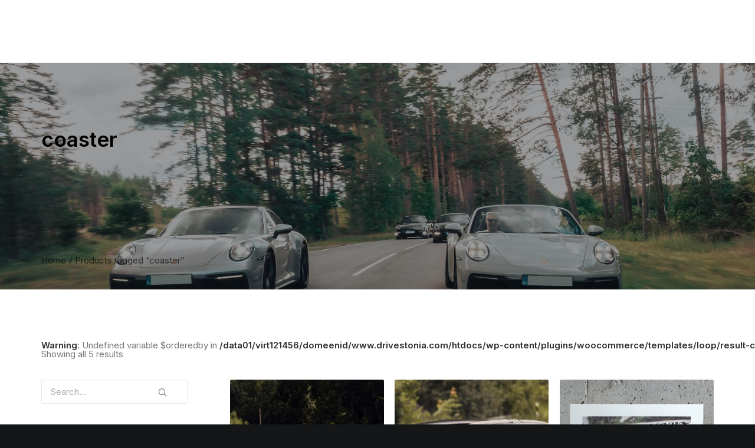

--- FILE ---
content_type: text/html; charset=UTF-8
request_url: https://drivestonia.com/product-tag/coaster/?orderby=price&unfilter=1
body_size: 20658
content:
<!DOCTYPE html>
<html class="no-touch" dir="ltr" lang="en" prefix="og: https://ogp.me/ns#" xmlns="http://www.w3.org/1999/xhtml">
<head>
<meta http-equiv="Content-Type" content="text/html; charset=UTF-8">
<meta name="viewport" content="width=device-width, initial-scale=1">
<link rel="profile" href="http://gmpg.org/xfn/11">
<link rel="pingback" href="https://drivestonia.com/xmlrpc.php">
<title>coaster - Drivestonia</title>

		<!-- All in One SEO 4.9.3 - aioseo.com -->
	<meta name="robots" content="max-image-preview:large" />
	<link rel="canonical" href="https://drivestonia.com/product-tag/coaster/" />
	<meta name="generator" content="All in One SEO (AIOSEO) 4.9.3" />
		<script type="application/ld+json" class="aioseo-schema">
			{"@context":"https:\/\/schema.org","@graph":[{"@type":"BreadcrumbList","@id":"https:\/\/drivestonia.com\/product-tag\/coaster\/#breadcrumblist","itemListElement":[{"@type":"ListItem","@id":"https:\/\/drivestonia.com#listItem","position":1,"name":"Home","item":"https:\/\/drivestonia.com","nextItem":{"@type":"ListItem","@id":"https:\/\/drivestonia.com\/shop\/#listItem","name":"Shop"}},{"@type":"ListItem","@id":"https:\/\/drivestonia.com\/shop\/#listItem","position":2,"name":"Shop","item":"https:\/\/drivestonia.com\/shop\/","nextItem":{"@type":"ListItem","@id":"https:\/\/drivestonia.com\/product-tag\/coaster\/#listItem","name":"coaster"},"previousItem":{"@type":"ListItem","@id":"https:\/\/drivestonia.com#listItem","name":"Home"}},{"@type":"ListItem","@id":"https:\/\/drivestonia.com\/product-tag\/coaster\/#listItem","position":3,"name":"coaster","previousItem":{"@type":"ListItem","@id":"https:\/\/drivestonia.com\/shop\/#listItem","name":"Shop"}}]},{"@type":"CollectionPage","@id":"https:\/\/drivestonia.com\/product-tag\/coaster\/#collectionpage","url":"https:\/\/drivestonia.com\/product-tag\/coaster\/","name":"coaster - Drivestonia","inLanguage":"en","isPartOf":{"@id":"https:\/\/drivestonia.com\/#website"},"breadcrumb":{"@id":"https:\/\/drivestonia.com\/product-tag\/coaster\/#breadcrumblist"}},{"@type":"Organization","@id":"https:\/\/drivestonia.com\/#organization","name":"Drivestonia","description":"The driving event you've been waiting for","url":"https:\/\/drivestonia.com\/"},{"@type":"WebSite","@id":"https:\/\/drivestonia.com\/#website","url":"https:\/\/drivestonia.com\/","name":"Drivestonia","description":"The driving event you've been waiting for","inLanguage":"en","publisher":{"@id":"https:\/\/drivestonia.com\/#organization"}}]}
		</script>
		<!-- All in One SEO -->

<script>window._wca = window._wca || [];</script>
<link rel='dns-prefetch' href='//stats.wp.com' />
<link rel='dns-prefetch' href='//fonts.googleapis.com' />
<link rel="alternate" type="application/rss+xml" title="Drivestonia &raquo; Feed" href="https://drivestonia.com/feed/" />
<link rel="alternate" type="application/rss+xml" title="Drivestonia &raquo; Comments Feed" href="https://drivestonia.com/comments/feed/" />
<link rel="alternate" type="application/rss+xml" title="Drivestonia &raquo; coaster Tag Feed" href="https://drivestonia.com/product-tag/coaster/feed/" />
		<!-- This site uses the Google Analytics by MonsterInsights plugin v9.11.1 - Using Analytics tracking - https://www.monsterinsights.com/ -->
							<script src="//www.googletagmanager.com/gtag/js?id=G-GVMX5TFEJ0"  data-cfasync="false" data-wpfc-render="false" type="text/javascript" async></script>
			<script data-cfasync="false" data-wpfc-render="false" type="text/javascript">
				var mi_version = '9.11.1';
				var mi_track_user = true;
				var mi_no_track_reason = '';
								var MonsterInsightsDefaultLocations = {"page_location":"https:\/\/drivestonia.com\/product-tag\/coaster\/?orderby=price&unfilter=1"};
								if ( typeof MonsterInsightsPrivacyGuardFilter === 'function' ) {
					var MonsterInsightsLocations = (typeof MonsterInsightsExcludeQuery === 'object') ? MonsterInsightsPrivacyGuardFilter( MonsterInsightsExcludeQuery ) : MonsterInsightsPrivacyGuardFilter( MonsterInsightsDefaultLocations );
				} else {
					var MonsterInsightsLocations = (typeof MonsterInsightsExcludeQuery === 'object') ? MonsterInsightsExcludeQuery : MonsterInsightsDefaultLocations;
				}

								var disableStrs = [
										'ga-disable-G-GVMX5TFEJ0',
									];

				/* Function to detect opted out users */
				function __gtagTrackerIsOptedOut() {
					for (var index = 0; index < disableStrs.length; index++) {
						if (document.cookie.indexOf(disableStrs[index] + '=true') > -1) {
							return true;
						}
					}

					return false;
				}

				/* Disable tracking if the opt-out cookie exists. */
				if (__gtagTrackerIsOptedOut()) {
					for (var index = 0; index < disableStrs.length; index++) {
						window[disableStrs[index]] = true;
					}
				}

				/* Opt-out function */
				function __gtagTrackerOptout() {
					for (var index = 0; index < disableStrs.length; index++) {
						document.cookie = disableStrs[index] + '=true; expires=Thu, 31 Dec 2099 23:59:59 UTC; path=/';
						window[disableStrs[index]] = true;
					}
				}

				if ('undefined' === typeof gaOptout) {
					function gaOptout() {
						__gtagTrackerOptout();
					}
				}
								window.dataLayer = window.dataLayer || [];

				window.MonsterInsightsDualTracker = {
					helpers: {},
					trackers: {},
				};
				if (mi_track_user) {
					function __gtagDataLayer() {
						dataLayer.push(arguments);
					}

					function __gtagTracker(type, name, parameters) {
						if (!parameters) {
							parameters = {};
						}

						if (parameters.send_to) {
							__gtagDataLayer.apply(null, arguments);
							return;
						}

						if (type === 'event') {
														parameters.send_to = monsterinsights_frontend.v4_id;
							var hookName = name;
							if (typeof parameters['event_category'] !== 'undefined') {
								hookName = parameters['event_category'] + ':' + name;
							}

							if (typeof MonsterInsightsDualTracker.trackers[hookName] !== 'undefined') {
								MonsterInsightsDualTracker.trackers[hookName](parameters);
							} else {
								__gtagDataLayer('event', name, parameters);
							}
							
						} else {
							__gtagDataLayer.apply(null, arguments);
						}
					}

					__gtagTracker('js', new Date());
					__gtagTracker('set', {
						'developer_id.dZGIzZG': true,
											});
					if ( MonsterInsightsLocations.page_location ) {
						__gtagTracker('set', MonsterInsightsLocations);
					}
										__gtagTracker('config', 'G-GVMX5TFEJ0', {"forceSSL":"true","link_attribution":"true"} );
										window.gtag = __gtagTracker;										(function () {
						/* https://developers.google.com/analytics/devguides/collection/analyticsjs/ */
						/* ga and __gaTracker compatibility shim. */
						var noopfn = function () {
							return null;
						};
						var newtracker = function () {
							return new Tracker();
						};
						var Tracker = function () {
							return null;
						};
						var p = Tracker.prototype;
						p.get = noopfn;
						p.set = noopfn;
						p.send = function () {
							var args = Array.prototype.slice.call(arguments);
							args.unshift('send');
							__gaTracker.apply(null, args);
						};
						var __gaTracker = function () {
							var len = arguments.length;
							if (len === 0) {
								return;
							}
							var f = arguments[len - 1];
							if (typeof f !== 'object' || f === null || typeof f.hitCallback !== 'function') {
								if ('send' === arguments[0]) {
									var hitConverted, hitObject = false, action;
									if ('event' === arguments[1]) {
										if ('undefined' !== typeof arguments[3]) {
											hitObject = {
												'eventAction': arguments[3],
												'eventCategory': arguments[2],
												'eventLabel': arguments[4],
												'value': arguments[5] ? arguments[5] : 1,
											}
										}
									}
									if ('pageview' === arguments[1]) {
										if ('undefined' !== typeof arguments[2]) {
											hitObject = {
												'eventAction': 'page_view',
												'page_path': arguments[2],
											}
										}
									}
									if (typeof arguments[2] === 'object') {
										hitObject = arguments[2];
									}
									if (typeof arguments[5] === 'object') {
										Object.assign(hitObject, arguments[5]);
									}
									if ('undefined' !== typeof arguments[1].hitType) {
										hitObject = arguments[1];
										if ('pageview' === hitObject.hitType) {
											hitObject.eventAction = 'page_view';
										}
									}
									if (hitObject) {
										action = 'timing' === arguments[1].hitType ? 'timing_complete' : hitObject.eventAction;
										hitConverted = mapArgs(hitObject);
										__gtagTracker('event', action, hitConverted);
									}
								}
								return;
							}

							function mapArgs(args) {
								var arg, hit = {};
								var gaMap = {
									'eventCategory': 'event_category',
									'eventAction': 'event_action',
									'eventLabel': 'event_label',
									'eventValue': 'event_value',
									'nonInteraction': 'non_interaction',
									'timingCategory': 'event_category',
									'timingVar': 'name',
									'timingValue': 'value',
									'timingLabel': 'event_label',
									'page': 'page_path',
									'location': 'page_location',
									'title': 'page_title',
									'referrer' : 'page_referrer',
								};
								for (arg in args) {
																		if (!(!args.hasOwnProperty(arg) || !gaMap.hasOwnProperty(arg))) {
										hit[gaMap[arg]] = args[arg];
									} else {
										hit[arg] = args[arg];
									}
								}
								return hit;
							}

							try {
								f.hitCallback();
							} catch (ex) {
							}
						};
						__gaTracker.create = newtracker;
						__gaTracker.getByName = newtracker;
						__gaTracker.getAll = function () {
							return [];
						};
						__gaTracker.remove = noopfn;
						__gaTracker.loaded = true;
						window['__gaTracker'] = __gaTracker;
					})();
									} else {
										console.log("");
					(function () {
						function __gtagTracker() {
							return null;
						}

						window['__gtagTracker'] = __gtagTracker;
						window['gtag'] = __gtagTracker;
					})();
									}
			</script>
							<!-- / Google Analytics by MonsterInsights -->
		<style id='wp-img-auto-sizes-contain-inline-css' type='text/css'>
img:is([sizes=auto i],[sizes^="auto," i]){contain-intrinsic-size:3000px 1500px}
/*# sourceURL=wp-img-auto-sizes-contain-inline-css */
</style>
<style id='wp-emoji-styles-inline-css' type='text/css'>

	img.wp-smiley, img.emoji {
		display: inline !important;
		border: none !important;
		box-shadow: none !important;
		height: 1em !important;
		width: 1em !important;
		margin: 0 0.07em !important;
		vertical-align: -0.1em !important;
		background: none !important;
		padding: 0 !important;
	}
/*# sourceURL=wp-emoji-styles-inline-css */
</style>
<style id='wp-block-library-inline-css' type='text/css'>
:root{--wp-block-synced-color:#7a00df;--wp-block-synced-color--rgb:122,0,223;--wp-bound-block-color:var(--wp-block-synced-color);--wp-editor-canvas-background:#ddd;--wp-admin-theme-color:#007cba;--wp-admin-theme-color--rgb:0,124,186;--wp-admin-theme-color-darker-10:#006ba1;--wp-admin-theme-color-darker-10--rgb:0,107,160.5;--wp-admin-theme-color-darker-20:#005a87;--wp-admin-theme-color-darker-20--rgb:0,90,135;--wp-admin-border-width-focus:2px}@media (min-resolution:192dpi){:root{--wp-admin-border-width-focus:1.5px}}.wp-element-button{cursor:pointer}:root .has-very-light-gray-background-color{background-color:#eee}:root .has-very-dark-gray-background-color{background-color:#313131}:root .has-very-light-gray-color{color:#eee}:root .has-very-dark-gray-color{color:#313131}:root .has-vivid-green-cyan-to-vivid-cyan-blue-gradient-background{background:linear-gradient(135deg,#00d084,#0693e3)}:root .has-purple-crush-gradient-background{background:linear-gradient(135deg,#34e2e4,#4721fb 50%,#ab1dfe)}:root .has-hazy-dawn-gradient-background{background:linear-gradient(135deg,#faaca8,#dad0ec)}:root .has-subdued-olive-gradient-background{background:linear-gradient(135deg,#fafae1,#67a671)}:root .has-atomic-cream-gradient-background{background:linear-gradient(135deg,#fdd79a,#004a59)}:root .has-nightshade-gradient-background{background:linear-gradient(135deg,#330968,#31cdcf)}:root .has-midnight-gradient-background{background:linear-gradient(135deg,#020381,#2874fc)}:root{--wp--preset--font-size--normal:16px;--wp--preset--font-size--huge:42px}.has-regular-font-size{font-size:1em}.has-larger-font-size{font-size:2.625em}.has-normal-font-size{font-size:var(--wp--preset--font-size--normal)}.has-huge-font-size{font-size:var(--wp--preset--font-size--huge)}.has-text-align-center{text-align:center}.has-text-align-left{text-align:left}.has-text-align-right{text-align:right}.has-fit-text{white-space:nowrap!important}#end-resizable-editor-section{display:none}.aligncenter{clear:both}.items-justified-left{justify-content:flex-start}.items-justified-center{justify-content:center}.items-justified-right{justify-content:flex-end}.items-justified-space-between{justify-content:space-between}.screen-reader-text{border:0;clip-path:inset(50%);height:1px;margin:-1px;overflow:hidden;padding:0;position:absolute;width:1px;word-wrap:normal!important}.screen-reader-text:focus{background-color:#ddd;clip-path:none;color:#444;display:block;font-size:1em;height:auto;left:5px;line-height:normal;padding:15px 23px 14px;text-decoration:none;top:5px;width:auto;z-index:100000}html :where(.has-border-color){border-style:solid}html :where([style*=border-top-color]){border-top-style:solid}html :where([style*=border-right-color]){border-right-style:solid}html :where([style*=border-bottom-color]){border-bottom-style:solid}html :where([style*=border-left-color]){border-left-style:solid}html :where([style*=border-width]){border-style:solid}html :where([style*=border-top-width]){border-top-style:solid}html :where([style*=border-right-width]){border-right-style:solid}html :where([style*=border-bottom-width]){border-bottom-style:solid}html :where([style*=border-left-width]){border-left-style:solid}html :where(img[class*=wp-image-]){height:auto;max-width:100%}:where(figure){margin:0 0 1em}html :where(.is-position-sticky){--wp-admin--admin-bar--position-offset:var(--wp-admin--admin-bar--height,0px)}@media screen and (max-width:600px){html :where(.is-position-sticky){--wp-admin--admin-bar--position-offset:0px}}

/*# sourceURL=wp-block-library-inline-css */
</style><style id='global-styles-inline-css' type='text/css'>
:root{--wp--preset--aspect-ratio--square: 1;--wp--preset--aspect-ratio--4-3: 4/3;--wp--preset--aspect-ratio--3-4: 3/4;--wp--preset--aspect-ratio--3-2: 3/2;--wp--preset--aspect-ratio--2-3: 2/3;--wp--preset--aspect-ratio--16-9: 16/9;--wp--preset--aspect-ratio--9-16: 9/16;--wp--preset--color--black: #000000;--wp--preset--color--cyan-bluish-gray: #abb8c3;--wp--preset--color--white: #ffffff;--wp--preset--color--pale-pink: #f78da7;--wp--preset--color--vivid-red: #cf2e2e;--wp--preset--color--luminous-vivid-orange: #ff6900;--wp--preset--color--luminous-vivid-amber: #fcb900;--wp--preset--color--light-green-cyan: #7bdcb5;--wp--preset--color--vivid-green-cyan: #00d084;--wp--preset--color--pale-cyan-blue: #8ed1fc;--wp--preset--color--vivid-cyan-blue: #0693e3;--wp--preset--color--vivid-purple: #9b51e0;--wp--preset--gradient--vivid-cyan-blue-to-vivid-purple: linear-gradient(135deg,rgb(6,147,227) 0%,rgb(155,81,224) 100%);--wp--preset--gradient--light-green-cyan-to-vivid-green-cyan: linear-gradient(135deg,rgb(122,220,180) 0%,rgb(0,208,130) 100%);--wp--preset--gradient--luminous-vivid-amber-to-luminous-vivid-orange: linear-gradient(135deg,rgb(252,185,0) 0%,rgb(255,105,0) 100%);--wp--preset--gradient--luminous-vivid-orange-to-vivid-red: linear-gradient(135deg,rgb(255,105,0) 0%,rgb(207,46,46) 100%);--wp--preset--gradient--very-light-gray-to-cyan-bluish-gray: linear-gradient(135deg,rgb(238,238,238) 0%,rgb(169,184,195) 100%);--wp--preset--gradient--cool-to-warm-spectrum: linear-gradient(135deg,rgb(74,234,220) 0%,rgb(151,120,209) 20%,rgb(207,42,186) 40%,rgb(238,44,130) 60%,rgb(251,105,98) 80%,rgb(254,248,76) 100%);--wp--preset--gradient--blush-light-purple: linear-gradient(135deg,rgb(255,206,236) 0%,rgb(152,150,240) 100%);--wp--preset--gradient--blush-bordeaux: linear-gradient(135deg,rgb(254,205,165) 0%,rgb(254,45,45) 50%,rgb(107,0,62) 100%);--wp--preset--gradient--luminous-dusk: linear-gradient(135deg,rgb(255,203,112) 0%,rgb(199,81,192) 50%,rgb(65,88,208) 100%);--wp--preset--gradient--pale-ocean: linear-gradient(135deg,rgb(255,245,203) 0%,rgb(182,227,212) 50%,rgb(51,167,181) 100%);--wp--preset--gradient--electric-grass: linear-gradient(135deg,rgb(202,248,128) 0%,rgb(113,206,126) 100%);--wp--preset--gradient--midnight: linear-gradient(135deg,rgb(2,3,129) 0%,rgb(40,116,252) 100%);--wp--preset--font-size--small: 13px;--wp--preset--font-size--medium: 20px;--wp--preset--font-size--large: 36px;--wp--preset--font-size--x-large: 42px;--wp--preset--spacing--20: 0.44rem;--wp--preset--spacing--30: 0.67rem;--wp--preset--spacing--40: 1rem;--wp--preset--spacing--50: 1.5rem;--wp--preset--spacing--60: 2.25rem;--wp--preset--spacing--70: 3.38rem;--wp--preset--spacing--80: 5.06rem;--wp--preset--shadow--natural: 6px 6px 9px rgba(0, 0, 0, 0.2);--wp--preset--shadow--deep: 12px 12px 50px rgba(0, 0, 0, 0.4);--wp--preset--shadow--sharp: 6px 6px 0px rgba(0, 0, 0, 0.2);--wp--preset--shadow--outlined: 6px 6px 0px -3px rgb(255, 255, 255), 6px 6px rgb(0, 0, 0);--wp--preset--shadow--crisp: 6px 6px 0px rgb(0, 0, 0);}:where(.is-layout-flex){gap: 0.5em;}:where(.is-layout-grid){gap: 0.5em;}body .is-layout-flex{display: flex;}.is-layout-flex{flex-wrap: wrap;align-items: center;}.is-layout-flex > :is(*, div){margin: 0;}body .is-layout-grid{display: grid;}.is-layout-grid > :is(*, div){margin: 0;}:where(.wp-block-columns.is-layout-flex){gap: 2em;}:where(.wp-block-columns.is-layout-grid){gap: 2em;}:where(.wp-block-post-template.is-layout-flex){gap: 1.25em;}:where(.wp-block-post-template.is-layout-grid){gap: 1.25em;}.has-black-color{color: var(--wp--preset--color--black) !important;}.has-cyan-bluish-gray-color{color: var(--wp--preset--color--cyan-bluish-gray) !important;}.has-white-color{color: var(--wp--preset--color--white) !important;}.has-pale-pink-color{color: var(--wp--preset--color--pale-pink) !important;}.has-vivid-red-color{color: var(--wp--preset--color--vivid-red) !important;}.has-luminous-vivid-orange-color{color: var(--wp--preset--color--luminous-vivid-orange) !important;}.has-luminous-vivid-amber-color{color: var(--wp--preset--color--luminous-vivid-amber) !important;}.has-light-green-cyan-color{color: var(--wp--preset--color--light-green-cyan) !important;}.has-vivid-green-cyan-color{color: var(--wp--preset--color--vivid-green-cyan) !important;}.has-pale-cyan-blue-color{color: var(--wp--preset--color--pale-cyan-blue) !important;}.has-vivid-cyan-blue-color{color: var(--wp--preset--color--vivid-cyan-blue) !important;}.has-vivid-purple-color{color: var(--wp--preset--color--vivid-purple) !important;}.has-black-background-color{background-color: var(--wp--preset--color--black) !important;}.has-cyan-bluish-gray-background-color{background-color: var(--wp--preset--color--cyan-bluish-gray) !important;}.has-white-background-color{background-color: var(--wp--preset--color--white) !important;}.has-pale-pink-background-color{background-color: var(--wp--preset--color--pale-pink) !important;}.has-vivid-red-background-color{background-color: var(--wp--preset--color--vivid-red) !important;}.has-luminous-vivid-orange-background-color{background-color: var(--wp--preset--color--luminous-vivid-orange) !important;}.has-luminous-vivid-amber-background-color{background-color: var(--wp--preset--color--luminous-vivid-amber) !important;}.has-light-green-cyan-background-color{background-color: var(--wp--preset--color--light-green-cyan) !important;}.has-vivid-green-cyan-background-color{background-color: var(--wp--preset--color--vivid-green-cyan) !important;}.has-pale-cyan-blue-background-color{background-color: var(--wp--preset--color--pale-cyan-blue) !important;}.has-vivid-cyan-blue-background-color{background-color: var(--wp--preset--color--vivid-cyan-blue) !important;}.has-vivid-purple-background-color{background-color: var(--wp--preset--color--vivid-purple) !important;}.has-black-border-color{border-color: var(--wp--preset--color--black) !important;}.has-cyan-bluish-gray-border-color{border-color: var(--wp--preset--color--cyan-bluish-gray) !important;}.has-white-border-color{border-color: var(--wp--preset--color--white) !important;}.has-pale-pink-border-color{border-color: var(--wp--preset--color--pale-pink) !important;}.has-vivid-red-border-color{border-color: var(--wp--preset--color--vivid-red) !important;}.has-luminous-vivid-orange-border-color{border-color: var(--wp--preset--color--luminous-vivid-orange) !important;}.has-luminous-vivid-amber-border-color{border-color: var(--wp--preset--color--luminous-vivid-amber) !important;}.has-light-green-cyan-border-color{border-color: var(--wp--preset--color--light-green-cyan) !important;}.has-vivid-green-cyan-border-color{border-color: var(--wp--preset--color--vivid-green-cyan) !important;}.has-pale-cyan-blue-border-color{border-color: var(--wp--preset--color--pale-cyan-blue) !important;}.has-vivid-cyan-blue-border-color{border-color: var(--wp--preset--color--vivid-cyan-blue) !important;}.has-vivid-purple-border-color{border-color: var(--wp--preset--color--vivid-purple) !important;}.has-vivid-cyan-blue-to-vivid-purple-gradient-background{background: var(--wp--preset--gradient--vivid-cyan-blue-to-vivid-purple) !important;}.has-light-green-cyan-to-vivid-green-cyan-gradient-background{background: var(--wp--preset--gradient--light-green-cyan-to-vivid-green-cyan) !important;}.has-luminous-vivid-amber-to-luminous-vivid-orange-gradient-background{background: var(--wp--preset--gradient--luminous-vivid-amber-to-luminous-vivid-orange) !important;}.has-luminous-vivid-orange-to-vivid-red-gradient-background{background: var(--wp--preset--gradient--luminous-vivid-orange-to-vivid-red) !important;}.has-very-light-gray-to-cyan-bluish-gray-gradient-background{background: var(--wp--preset--gradient--very-light-gray-to-cyan-bluish-gray) !important;}.has-cool-to-warm-spectrum-gradient-background{background: var(--wp--preset--gradient--cool-to-warm-spectrum) !important;}.has-blush-light-purple-gradient-background{background: var(--wp--preset--gradient--blush-light-purple) !important;}.has-blush-bordeaux-gradient-background{background: var(--wp--preset--gradient--blush-bordeaux) !important;}.has-luminous-dusk-gradient-background{background: var(--wp--preset--gradient--luminous-dusk) !important;}.has-pale-ocean-gradient-background{background: var(--wp--preset--gradient--pale-ocean) !important;}.has-electric-grass-gradient-background{background: var(--wp--preset--gradient--electric-grass) !important;}.has-midnight-gradient-background{background: var(--wp--preset--gradient--midnight) !important;}.has-small-font-size{font-size: var(--wp--preset--font-size--small) !important;}.has-medium-font-size{font-size: var(--wp--preset--font-size--medium) !important;}.has-large-font-size{font-size: var(--wp--preset--font-size--large) !important;}.has-x-large-font-size{font-size: var(--wp--preset--font-size--x-large) !important;}
/*# sourceURL=global-styles-inline-css */
</style>

<style id='classic-theme-styles-inline-css' type='text/css'>
/*! This file is auto-generated */
.wp-block-button__link{color:#fff;background-color:#32373c;border-radius:9999px;box-shadow:none;text-decoration:none;padding:calc(.667em + 2px) calc(1.333em + 2px);font-size:1.125em}.wp-block-file__button{background:#32373c;color:#fff;text-decoration:none}
/*# sourceURL=/wp-includes/css/classic-themes.min.css */
</style>
<link rel='stylesheet' id='contact-form-7-css' href='https://drivestonia.com/wp-content/plugins/contact-form-7/includes/css/styles.css?ver=6.1.4' type='text/css' media='all' />
<link rel='stylesheet' id='uncodefont-google-css' href='//fonts.googleapis.com/css?family=Lora%3Aregular%2Citalic%2C700%2C700italic%7CRoboto+Condensed%3A300%2C300italic%2Cregular%2Citalic%2C700%2C700italic%7CInter%3A100%2C200%2C300%2Cregular%2C500%2C600%2C700%2C800%2C900%7CJost%3A100%2C200%2C300%2Cregular%2C500%2C600%2C700%2C800%2C900%2C100italic%2C200italic%2C300italic%2Citalic%2C500italic%2C600italic%2C700italic%2C800italic%2C900italic%7CSpace+Grotesk%3A300%2Cregular%2C500%2C600%2C700%7CSyne%3Aregular%2C500%2C600%2C700%2C800%7COutfit%3A100%2C200%2C300%2Cregular%2C500%2C600%2C700%2C800%2C900%7CPlus+Jakarta+Sans%3A200%2C300%2Cregular%2C500%2C600%2C700%2C800%2C200italic%2C300italic%2Citalic%2C500italic%2C600italic%2C700italic%2C800italic%7CBarlow%3A100%2C100italic%2C200%2C200italic%2C300%2C300italic%2Cregular%2Citalic%2C500%2C500italic%2C600%2C600italic%2C700%2C700italic%2C800%2C800italic%2C900%2C900italic%7CFahkwang%3A200%2C200italic%2C300%2C300italic%2Cregular%2Citalic%2C500%2C500italic%2C600%2C600italic%2C700%2C700italic%7CPublic+Sans%3A100%2C200%2C300%2Cregular%2C500%2C600%2C700%2C800%2C900%2C100italic%2C200italic%2C300italic%2Citalic%2C500italic%2C600italic%2C700italic%2C800italic%2C900italic%7CEB+Garamond%3Aregular%2C500%2C600%2C700%2C800%2Citalic%2C500italic%2C600italic%2C700italic%2C800italic&#038;subset=vietnamese%2Ccyrillic%2Clatin%2Ccyrillic-ext%2Clatin-ext%2Cgreek%2Cgreek-ext%2Cthai&#038;ver=2.8.10' type='text/css' media='all' />
<link rel='stylesheet' id='uncode-privacy-css' href='https://drivestonia.com/wp-content/plugins/uncode-privacy/assets/css/uncode-privacy-public.css?ver=2.2.7' type='text/css' media='all' />
<style id='woocommerce-inline-inline-css' type='text/css'>
.woocommerce form .form-row .required { visibility: visible; }
/*# sourceURL=woocommerce-inline-inline-css */
</style>
<link rel='stylesheet' id='montonio-style-css' href='https://drivestonia.com/wp-content/plugins/montonio-for-woocommerce/assets/css/montonio-style.css?ver=9.3.2' type='text/css' media='all' />
<link rel='stylesheet' id='uncode-style-css' href='https://drivestonia.com/wp-content/themes/uncode/library/css/style.css?ver=240163460' type='text/css' media='all' />
<style id='uncode-style-inline-css' type='text/css'>

@media (min-width: 960px) { .limit-width { max-width: 1200px; margin: auto;}}
body.menu-custom-padding .col-lg-0.logo-container, body.menu-custom-padding .col-lg-2.logo-container, body.menu-custom-padding .col-lg-12 .logo-container, body.menu-custom-padding .col-lg-4.logo-container { padding-top: 36px; padding-bottom: 36px; }
body.menu-custom-padding .col-lg-0.logo-container.shrinked, body.menu-custom-padding .col-lg-2.logo-container.shrinked, body.menu-custom-padding .col-lg-12 .logo-container.shrinked, body.menu-custom-padding .col-lg-4.logo-container.shrinked { padding-top: 27px; padding-bottom: 27px; }
@media (max-width: 959px) { body.menu-custom-padding .menu-container .logo-container { padding-top: 27px !important; padding-bottom: 27px !important; } }
#changer-back-color { transition: background-color 1000ms cubic-bezier(0.25, 1, 0.5, 1) !important; } #changer-back-color > div { transition: opacity 1000ms cubic-bezier(0.25, 1, 0.5, 1) !important; } body.bg-changer-init.disable-hover .main-wrapper .style-light,  body.bg-changer-init.disable-hover .main-wrapper .style-light h1,  body.bg-changer-init.disable-hover .main-wrapper .style-light h2, body.bg-changer-init.disable-hover .main-wrapper .style-light h3, body.bg-changer-init.disable-hover .main-wrapper .style-light h4, body.bg-changer-init.disable-hover .main-wrapper .style-light h5, body.bg-changer-init.disable-hover .main-wrapper .style-light h6, body.bg-changer-init.disable-hover .main-wrapper .style-light a, body.bg-changer-init.disable-hover .main-wrapper .style-dark, body.bg-changer-init.disable-hover .main-wrapper .style-dark h1, body.bg-changer-init.disable-hover .main-wrapper .style-dark h2, body.bg-changer-init.disable-hover .main-wrapper .style-dark h3, body.bg-changer-init.disable-hover .main-wrapper .style-dark h4, body.bg-changer-init.disable-hover .main-wrapper .style-dark h5, body.bg-changer-init.disable-hover .main-wrapper .style-dark h6, body.bg-changer-init.disable-hover .main-wrapper .style-dark a { transition: color 1000ms cubic-bezier(0.25, 1, 0.5, 1) !important; }
@media (max-width: 959px) {
			body.menu-mobile-off-canvas .main-menu-container {
				width: calc(100vw - 45px);
			}
			body.menu-mobile-off-canvas.menu-mobile-borders.has-body-borders .main-menu-container {
				width: calc( ( 100vw - 9px ) - 45px);
			}
		}
/*# sourceURL=uncode-style-inline-css */
</style>
<link rel='stylesheet' id='uncode-woocommerce-css' href='https://drivestonia.com/wp-content/themes/uncode/library/css/woocommerce.css?ver=240163460' type='text/css' media='all' />
<link rel='stylesheet' id='uncode-icons-css' href='https://drivestonia.com/wp-content/themes/uncode/library/css/uncode-icons.css?ver=240163460' type='text/css' media='all' />
<link rel='stylesheet' id='uncode-custom-style-css' href='https://drivestonia.com/wp-content/themes/uncode/library/css/style-custom.css?ver=240163460' type='text/css' media='all' />
<style id='uncode-custom-style-inline-css' type='text/css'>
.cssgrid-154926 .cssgrid-container { grid-template-columns:repeat(4, 1fr); }@media (max-width:1500px) { .cssgrid-154926 .cssgrid-container { grid-template-columns:repeat(3, 1fr); } }@media (max-width:600px) { .cssgrid-154926 .cssgrid-container { grid-template-columns:repeat(2, 1fr); } }@media (max-width:480px) { .cssgrid-154926 .cssgrid-container { grid-template-columns:repeat(2, 1fr); } }
/*# sourceURL=uncode-custom-style-inline-css */
</style>
<script type="text/javascript" src="https://drivestonia.com/wp-content/plugins/google-analytics-for-wordpress/assets/js/frontend-gtag.min.js?ver=9.11.1" id="monsterinsights-frontend-script-js" async="async" data-wp-strategy="async"></script>
<script data-cfasync="false" data-wpfc-render="false" type="text/javascript" id='monsterinsights-frontend-script-js-extra'>/* <![CDATA[ */
var monsterinsights_frontend = {"js_events_tracking":"true","download_extensions":"doc,pdf,ppt,zip,xls,docx,pptx,xlsx","inbound_paths":"[{\"path\":\"\\\/go\\\/\",\"label\":\"affiliate\"},{\"path\":\"\\\/recommend\\\/\",\"label\":\"affiliate\"}]","home_url":"https:\/\/drivestonia.com","hash_tracking":"false","v4_id":"G-GVMX5TFEJ0"};/* ]]> */
</script>
<script type="text/javascript" src="https://drivestonia.com/wp-includes/js/jquery/jquery.min.js?ver=3.7.1" id="jquery-core-js"></script>
<script type="text/javascript" src="https://drivestonia.com/wp-includes/js/jquery/jquery-migrate.min.js?ver=3.4.1" id="jquery-migrate-js"></script>
<script type="text/javascript" src="https://drivestonia.com/wp-content/plugins/woocommerce/assets/js/jquery-blockui/jquery.blockUI.min.js?ver=2.7.0-wc.10.4.3" id="wc-jquery-blockui-js" data-wp-strategy="defer"></script>
<script type="text/javascript" id="wc-add-to-cart-js-extra">
/* <![CDATA[ */
var wc_add_to_cart_params = {"ajax_url":"/wp-admin/admin-ajax.php","wc_ajax_url":"/?wc-ajax=%%endpoint%%","i18n_view_cart":"View cart","cart_url":"https://drivestonia.com/cart/","is_cart":"","cart_redirect_after_add":"no"};
//# sourceURL=wc-add-to-cart-js-extra
/* ]]> */
</script>
<script type="text/javascript" src="https://drivestonia.com/wp-content/plugins/woocommerce/assets/js/frontend/add-to-cart.min.js?ver=10.4.3" id="wc-add-to-cart-js" data-wp-strategy="defer"></script>
<script type="text/javascript" src="https://drivestonia.com/wp-content/plugins/woocommerce/assets/js/js-cookie/js.cookie.min.js?ver=2.1.4-wc.10.4.3" id="wc-js-cookie-js" data-wp-strategy="defer"></script>
<script type="text/javascript" id="woocommerce-js-extra">
/* <![CDATA[ */
var woocommerce_params = {"ajax_url":"/wp-admin/admin-ajax.php","wc_ajax_url":"/?wc-ajax=%%endpoint%%","i18n_password_show":"Show password","i18n_password_hide":"Hide password"};
//# sourceURL=woocommerce-js-extra
/* ]]> */
</script>
<script type="text/javascript" src="https://drivestonia.com/wp-content/plugins/woocommerce/assets/js/frontend/woocommerce.min.js?ver=10.4.3" id="woocommerce-js" defer="defer" data-wp-strategy="defer"></script>
<script type="text/javascript" src="https://drivestonia.com/wp-content/plugins/uncode-js_composer/assets/js/vendors/woocommerce-add-to-cart.js?ver=8.5" id="vc_woocommerce-add-to-cart-js-js"></script>
<script type="text/javascript" src="https://stats.wp.com/s-202604.js" id="woocommerce-analytics-js" defer="defer" data-wp-strategy="defer"></script>
<script type="text/javascript" id="uncode-init-js-extra">
/* <![CDATA[ */
var SiteParameters = {"days":"days","hours":"hours","minutes":"minutes","seconds":"seconds","constant_scroll":"on","scroll_speed":"12.25","parallax_factor":"0.1","loading":"Loading\u2026","slide_name":"slide","slide_footer":"footer","ajax_url":"https://drivestonia.com/wp-admin/admin-ajax.php","nonce_adaptive_images":"246650d929","nonce_srcset_async":"e5e99f5b31","enable_debug":"","block_mobile_videos":"","is_frontend_editor":"","main_width":["1200","px"],"mobile_parallax_allowed":"","listen_for_screen_update":"1","wireframes_plugin_active":"1","sticky_elements":"on","resize_quality":"70","register_metadata":"1","bg_changer_time":"1000","update_wc_fragments":"1","optimize_shortpixel_image":"","menu_mobile_offcanvas_gap":"45","custom_cursor_selector":"[href], .trigger-overlay, .owl-next, .owl-prev, .owl-dot, input[type=\"submit\"], input[type=\"checkbox\"], button[type=\"submit\"], a[class^=\"ilightbox\"], .ilightbox-thumbnail, .ilightbox-prev, .ilightbox-next, .overlay-close, .unmodal-close, .qty-inset \u003E span, .share-button li, .uncode-post-titles .tmb.tmb-click-area, .btn-link, .tmb-click-row .t-inside, .lg-outer button, .lg-thumb img, a[data-lbox], .uncode-close-offcanvas-overlay","mobile_parallax_animation":"","lbox_enhanced":"1","native_media_player":"","vimeoPlayerParams":"?autoplay=0","ajax_filter_key_search":"key","ajax_filter_key_unfilter":"unfilter","index_pagination_disable_scroll":"","index_pagination_scroll_to":"","uncode_wc_popup_cart_qty":"","dynamic_srcset_active":"1","dynamic_srcset_bg_mobile_breakpoint":"570","dynamic_srcset_bunch_limit":"1","dynamic_srcset_bg_mobile_size":"900","activate_webp":"","force_webp":""};
//# sourceURL=uncode-init-js-extra
/* ]]> */
</script>
<script type="text/javascript" src="https://drivestonia.com/wp-content/themes/uncode/library/js/init.js?ver=240163460" id="uncode-init-js"></script>
<script></script><link rel="https://api.w.org/" href="https://drivestonia.com/wp-json/" /><link rel="alternate" title="JSON" type="application/json" href="https://drivestonia.com/wp-json/wp/v2/product_tag/154" /><link rel="EditURI" type="application/rsd+xml" title="RSD" href="https://drivestonia.com/xmlrpc.php?rsd" />
<meta name="generator" content="WordPress 6.9" />
<meta name="generator" content="WooCommerce 10.4.3" />
<!-- Meta Pixel Code -->
<script>
!function(f,b,e,v,n,t,s)
{if(f.fbq)return;n=f.fbq=function(){n.callMethod?
n.callMethod.apply(n,arguments):n.queue.push(arguments)};
if(!f._fbq)f._fbq=n;n.push=n;n.loaded=!0;n.version='2.0';
n.queue=[];t=b.createElement(e);t.async=!0;
t.src=v;s=b.getElementsByTagName(e)[0];
s.parentNode.insertBefore(t,s)}(window, document,'script',
'https://connect.facebook.net/en_US/fbevents.js');
fbq('init', '704473922397778');
fbq('track', 'PageView');
</script>
<noscript><img height="1" width="1" style="display:none"
src="https://www.facebook.com/tr?id=704473922397778&ev=PageView&noscript=1"
/></noscript>
<!-- End Meta Pixel Code -->	<style>img#wpstats{display:none}</style>
			<noscript><style>.woocommerce-product-gallery{ opacity: 1 !important; }</style></noscript>
	<meta name="generator" content="Powered by Slider Revolution 6.7.37 - responsive, Mobile-Friendly Slider Plugin for WordPress with comfortable drag and drop interface." />
<link rel="icon" href="https://drivestonia.com/wp-content/uploads/2023/07/cropped-DE-logo-valge-2@4x_blck-32x32.png" sizes="32x32" />
<link rel="icon" href="https://drivestonia.com/wp-content/uploads/2023/07/cropped-DE-logo-valge-2@4x_blck-192x192.png" sizes="192x192" />
<link rel="apple-touch-icon" href="https://drivestonia.com/wp-content/uploads/2023/07/cropped-DE-logo-valge-2@4x_blck-180x180.png" />
<meta name="msapplication-TileImage" content="https://drivestonia.com/wp-content/uploads/2023/07/cropped-DE-logo-valge-2@4x_blck-270x270.png" />
<script data-jetpack-boost="ignore">function setREVStartSize(e){
			//window.requestAnimationFrame(function() {
				window.RSIW = window.RSIW===undefined ? window.innerWidth : window.RSIW;
				window.RSIH = window.RSIH===undefined ? window.innerHeight : window.RSIH;
				try {
					var pw = document.getElementById(e.c).parentNode.offsetWidth,
						newh;
					pw = pw===0 || isNaN(pw) || (e.l=="fullwidth" || e.layout=="fullwidth") ? window.RSIW : pw;
					e.tabw = e.tabw===undefined ? 0 : parseInt(e.tabw);
					e.thumbw = e.thumbw===undefined ? 0 : parseInt(e.thumbw);
					e.tabh = e.tabh===undefined ? 0 : parseInt(e.tabh);
					e.thumbh = e.thumbh===undefined ? 0 : parseInt(e.thumbh);
					e.tabhide = e.tabhide===undefined ? 0 : parseInt(e.tabhide);
					e.thumbhide = e.thumbhide===undefined ? 0 : parseInt(e.thumbhide);
					e.mh = e.mh===undefined || e.mh=="" || e.mh==="auto" ? 0 : parseInt(e.mh,0);
					if(e.layout==="fullscreen" || e.l==="fullscreen")
						newh = Math.max(e.mh,window.RSIH);
					else{
						e.gw = Array.isArray(e.gw) ? e.gw : [e.gw];
						for (var i in e.rl) if (e.gw[i]===undefined || e.gw[i]===0) e.gw[i] = e.gw[i-1];
						e.gh = e.el===undefined || e.el==="" || (Array.isArray(e.el) && e.el.length==0)? e.gh : e.el;
						e.gh = Array.isArray(e.gh) ? e.gh : [e.gh];
						for (var i in e.rl) if (e.gh[i]===undefined || e.gh[i]===0) e.gh[i] = e.gh[i-1];
											
						var nl = new Array(e.rl.length),
							ix = 0,
							sl;
						e.tabw = e.tabhide>=pw ? 0 : e.tabw;
						e.thumbw = e.thumbhide>=pw ? 0 : e.thumbw;
						e.tabh = e.tabhide>=pw ? 0 : e.tabh;
						e.thumbh = e.thumbhide>=pw ? 0 : e.thumbh;
						for (var i in e.rl) nl[i] = e.rl[i]<window.RSIW ? 0 : e.rl[i];
						sl = nl[0];
						for (var i in nl) if (sl>nl[i] && nl[i]>0) { sl = nl[i]; ix=i;}
						var m = pw>(e.gw[ix]+e.tabw+e.thumbw) ? 1 : (pw-(e.tabw+e.thumbw)) / (e.gw[ix]);
						newh =  (e.gh[ix] * m) + (e.tabh + e.thumbh);
					}
					var el = document.getElementById(e.c);
					if (el!==null && el) el.style.height = newh+"px";
					el = document.getElementById(e.c+"_wrapper");
					if (el!==null && el) {
						el.style.height = newh+"px";
						el.style.display = "block";
					}
				} catch(e){
					console.log("Failure at Presize of Slider:" + e)
				}
			//});
		  };</script>
<noscript><style> .wpb_animate_when_almost_visible { opacity: 1; }</style></noscript><link rel='stylesheet' id='wc-blocks-style-css' href='https://drivestonia.com/wp-content/plugins/woocommerce/assets/client/blocks/wc-blocks.css?ver=wc-10.4.3' type='text/css' media='all' />
<link rel='stylesheet' id='rs-plugin-settings-css' href='//drivestonia.com/wp-content/plugins/revslider/sr6/assets/css/rs6.css?ver=6.7.37' type='text/css' media='all' />
<style id='rs-plugin-settings-inline-css' type='text/css'>
#rs-demo-id {}
/*# sourceURL=rs-plugin-settings-inline-css */
</style>
</head>
<body class="archive tax-product_tag term-coaster term-154 wp-theme-uncode  style-color-wayh-bg theme-uncode woocommerce woocommerce-page woocommerce-no-js hormenu-position-left megamenu-full-submenu hmenu hmenu-position-right header-full-width main-center-align menu-mobile-transparent menu-custom-padding menu-sticky-mobile menu-mobile-centered menu-mobile-off-canvas wc-zoom-enabled mobile-parallax-not-allowed ilb-no-bounce unreg uncode-wc-single-product-slider-enabled uncode-sidecart-enabled uncode-sidecart-right uncode-sidecart-mobile-enabled qw-body-scroll-disabled megamenu-side-to-side menu-scroll-transparency no-qty-fx wpb-js-composer js-comp-ver-8.5 vc_responsive" data-border="0">
		<div id="vh_layout_help"></div><div class="body-borders" data-border="0"><div class="top-border body-border-shadow"></div><div class="right-border body-border-shadow"></div><div class="bottom-border body-border-shadow"></div><div class="left-border body-border-shadow"></div><div class="top-border style-color-xsdn-bg"></div><div class="right-border style-color-xsdn-bg"></div><div class="bottom-border style-color-xsdn-bg"></div><div class="left-border style-color-xsdn-bg"></div></div>	<div class="box-wrapper">
		<div class="box-container">
		<script type="text/javascript" id="initBox">UNCODE.initBox();</script>
		<div class="menu-wrapper menu-shrink menu-sticky menu-sticky-mobile menu-no-arrows">
													<div class="top-menu navbar menu-secondary menu-dark submenu-dark style-color-rgdb-bg top-menu-enhanced menu-animated single-h-padding">
																		<div class="row-menu">
																			<div class="row-menu-inner top-menu-cols-0 top-enhanced-split-"></div>
																		</div>
																	</div>
													<header id="masthead" class="navbar menu-primary menu-light submenu-light menu-transparent menu-add-padding menu-desktop-transparent style-light-original single-h-padding menu-absolute menu-animated menu-with-logo menu-parent-off-canvas">
														<div class="menu-container style-color-xsdn-bg menu-borders needs-after">
															<div class="row-menu">
																<div class="row-menu-inner">
																	<div id="logo-container-mobile" class="col-lg-0 logo-container middle">
																		<div id="main-logo" class="navbar-header style-light">
																			<a href="https://drivestonia.com/" class="navbar-brand" data-padding-shrink ="27" data-minheight="14" aria-label="Drivestonia"><div class="logo-image main-logo logo-skinnable" data-maxheight="35" style="height: 35px;"><img decoding="async" src="https://drivestonia.com/wp-content/uploads/2023/07/DE-logo-valge-2.svg" alt="logo" width="1" height="1" class="img-responsive" /></div></a>
																		</div>
																		<div class="mmb-container"><div class="mobile-additional-icons"></div><div class="mobile-menu-button mobile-menu-button-light lines-button"><span class="lines"><span></span></span></div></div>
																	</div>
																	<div class="col-lg-12 main-menu-container middle">
																		<div class="menu-horizontal menu-dd-shadow-darker-lg menu-sub-enhanced">
																			<div class="menu-horizontal-inner">
																				<div class="nav navbar-nav navbar-main navbar-nav-last"><ul id="menu-prime-1" class="menu-primary-inner menu-smart sm"><li class="menu-item menu-item-type-post_type menu-item-object-page menu-item-home menu-item-130654 menu-item-link"><a title="Homepage" href="https://drivestonia.com/">Homepage<i class="fa fa-angle-right fa-dropdown"></i></a></li>
<li class="menu-item menu-item-type-custom menu-item-object-custom menu-item-130971 menu-item-link"><a title="Shop" href="https://drivestonia.com/shop1">Shop<i class="fa fa-angle-right fa-dropdown"></i></a></li>
<li class="menu-item menu-item-type-post_type menu-item-object-page menu-item-130653 menu-item-link"><a title="Press" href="https://drivestonia.com/press/">Press<i class="fa fa-angle-right fa-dropdown"></i></a></li>
<li class="menu-item menu-item-type-post_type menu-item-object-page menu-item-130661 menu-item-link"><a title="What the FAQ?" href="https://drivestonia.com/faq/">What the FAQ?<i class="fa fa-angle-right fa-dropdown"></i></a></li>
<li class="menu-item menu-item-type-post_type menu-item-object-page menu-item-130768 menu-item-link"><a title="About" href="https://drivestonia.com/pages/about-murakas/">About<i class="fa fa-angle-right fa-dropdown"></i></a></li>
<li class="menu-item menu-item-type-custom menu-item-object-custom menu-item-home menu-item-130684 menu-item-link"><a title="Contact" href="https://drivestonia.com/#contact">Contact<i class="fa fa-angle-right fa-dropdown"></i></a></li>
<li class="menu-item menu-item-type-post_type menu-item-object-page menu-item-130712 menu-item-link"><a title="Cart" href="https://drivestonia.com/cart/">Cart<i class="fa fa-angle-right fa-dropdown"></i></a></li>
<li class="menu-item menu-item-type-post_type menu-item-object-page menu-item-130713 menu-item-link"><a title="Checkout" href="https://drivestonia.com/checkout/">Checkout<i class="fa fa-angle-right fa-dropdown"></i></a></li>
</ul></div><div class="uncode-close-offcanvas-mobile lines-button close navbar-mobile-el"><span class="lines"></span></div></div>
																		</div>
																	</div>
																</div>
															</div></div>
													</header>
												</div>			<script type="text/javascript" id="fixMenuHeight">UNCODE.fixMenuHeight();</script>
			<div class="main-wrapper">
				<div class="main-container">
					<div class="page-wrapper">
						<div class="sections-container">
<div id="page-header"><div class="header-wrapper header-uncode-block">
									<div data-parent="true" class="vc_row demo-section demo-hero style-color-wayh-bg row-container" id="row-unique-0"><div class="row-background background-element">
											<div class="background-wrapper">
												<div class="background-inner srcset-bg srcset-bg-async" style="background-repeat: no-repeat;background-position: center center;background-attachment: scroll;background-size: cover;" data-background-image="https://drivestonia.com/wp-content/uploads/2024/02/Ita-Sui-turismo.jpg" data-mobile-background-image="https://drivestonia.com/wp-content/uploads/2024/02/Ita-Sui-turismo-uai-900x601.jpg"></div>
												<div class="block-bg-overlay style-color-wayh-bg" style="opacity: 0.43;"></div>
											</div>
										</div><div class="row penta-top-padding single-bottom-padding quad-h-padding full-width row-parent row-header"><div class="wpb_row row-inner"><div class="wpb_column pos-middle pos-center align_left align_center_mobile column_parent col-lg-12 no-internal-gutter"><div class="uncol style-dark"  ><div class="uncoltable"><div class="uncell no-block-padding" ><div class="uncont"><div class="vc_custom_heading_wrap demo-heading"><div class="heading-text el-text" ><h1 class="h1" ><span>coaster</span></h1></div><div class="clear"></div></div><div class="empty-space empty-quart mobile-hidden" ><span class="empty-space-inner"></span></div>
<div class="vc_custom_heading_wrap mobile-hidden demo-heading"><div class="heading-text el-text" ></div><div class="clear"></div></div><div class="empty-space empty-quad mobile-hidden" ><span class="empty-space-inner"></span></div>
<div class="uncode_breadcrumbs_wrap  bc-separator-slash" ><ol class="breadcrumb breadcrumb-module"><li><a href="https://drivestonia.com">Home</a></li><li>Products tagged &ldquo;coaster&rdquo;</li></ol></div><div class="empty-space empty-single desktop-hidden tablet-hidden" ><span class="empty-space-inner"></span></div>
</div></div></div></div></div><script id="script-row-unique-0" data-row="script-row-unique-0" type="text/javascript" class="vc_controls">UNCODE.initRow(document.getElementById("row-unique-0"));</script></div></div></div>
</div></div><script type="text/javascript">UNCODE.initHeader();</script><div class="page-body style-color-xsdn-bg">
          <div class="post-wrapper">
          	<div class="post-body"><div class="post-content un-no-sidebar-layout"><div data-parent="true" class="vc_row row-container" id="row-unique-1"><div class="row double-top-padding single-bottom-padding quad-h-padding full-width row-parent"><div class="wpb_row row-inner"><div class="wpb_column pos-top pos-center align_left column_parent col-lg-12 single-internal-gutter"><div class="uncol style-light"  ><div class="uncoltable"><div class="uncell no-block-padding" ><div class="uncont"><div id="index-123" class="cssgrid-system cssgrid-general-light grid-general-light cssgrid-154926 ajax-grid-system" data-toggle="">
							
				<div class="grid-filters menu-container has-sorting has-extra-filters menu-animated half-gutter filter-typography-inherit submenu-light  no-text-uppercase cssgrid-filters menu-light"><div class="menu-horizontal menu-sub-enhanced text-mobile-center "><div class="filter-main-group"><a href="#" class="uncode-toggle-ajax-filters item-align-right"><span class="toggle-filter-hide">Hide filters</span><span class="toggle-filter-show">Show filters</span></a><div class="extra-filters-wrapper item-align-right no-text-uppercase">
	<ul class="menu-smart sm uncode-woocommerce-sorting">
		<li class="uncode-woocommerce-sorting__item menu-item"><a href="/product-tag/coaster/?orderby=price&#038;unfilter=1" data-toggle="dropdown" class="dropdown-toggle mobile-toggle-trigger uncode-woocommerce-sorting__link no-isotope-filter no-grid-filter">Sort by price: low to high</a>
			<ul class="drop-menu sm-nowrap uncode-woocommerce-sorting-dropdown ul-mobile-dropdown">
									<li class="uncode-woocommerce-sorting-dropdown__item"><a class="uncode-woocommerce-sorting-dropdown__link no-isotope-filter no-grid-filter" href="/product-tag/coaster/?orderby=menu_order&#038;unfilter=1">Default sorting</a></li>
									<li class="uncode-woocommerce-sorting-dropdown__item"><a class="uncode-woocommerce-sorting-dropdown__link no-isotope-filter no-grid-filter" href="/product-tag/coaster/?orderby=popularity&#038;unfilter=1">Sort by popularity</a></li>
									<li class="uncode-woocommerce-sorting-dropdown__item"><a class="uncode-woocommerce-sorting-dropdown__link no-isotope-filter no-grid-filter" href="/product-tag/coaster/?orderby=date&#038;unfilter=1">Sort by latest</a></li>
									<li class="uncode-woocommerce-sorting-dropdown__item"><a class="uncode-woocommerce-sorting-dropdown__link no-isotope-filter no-grid-filter" href="/product-tag/coaster/?orderby=price-desc&#038;unfilter=1">Sort by price: high to low</a></li>
							</ul>
		</li>
	</ul>

	<div class="woocommerce-result-count-wrapper"><p class="woocommerce-result-count" role="alert" aria-relevant="all" >
	<br />
<b>Warning</b>:  Undefined variable $orderedby in <b>/data01/virt121456/domeenid/www.drivestonia.com/htdocs/wp-content/plugins/woocommerce/templates/loop/result-count.php</b> on line <b>32</b><br />
Showing all 5 results</p>
</div></div></div></div></div>
				<div class="ajax-filter-wrapper ajax-filter-position-left">
					<div class="ajax-filter-sidebar-wrapper row-container col-lg-3" style="min-width: 320px">

						
						<div class="ajax-filter-sidebar ajax-sidebar-position-mobile-left ajax-sidebar-position-left double-margin" data-max-width="600">
							<div class="ajax-filter-sidebar-header">
								<div class="close-ajax-filter-sidebar btn btn-link"><span>&times;</span> Close</div>
							</div>
							<div class="ajax-filter-sidebar-body">
							<div data-parent="true" class="vc_row style-color-xsdn-bg row-container" id="row-unique-2"><div class="row limit-width row-parent"><div class="wpb_row row-inner"><div class="wpb_column pos-top pos-center align_left column_parent col-lg-12 no-internal-gutter"><div class="uncol style-light"  ><div class="uncoltable"><div class="uncell no-block-padding" ><div class="uncont">
	<div class="uncode_widget widget-ajax-filters wpb_content_element widget-no-separator widget-no-tablet-collapse widget-collaps-icon widget-typography-inherit widget-ajax-filters--single widget-ajax-filters--search"  data-id="1">
					<aside class="widget widget-style widget-container sidebar-widgets">
		
		
		
		<div class="term-filters">
				<div class="term-filters-search search-container-inner">
		<input type="search" name="term-filters-search-input" class="term-filters-search-input form-fluid" value="" placeholder="Search…">
		<i class="fa fa-search3"></i>
	</div>
			</div>

								</aside>
			</div>

	<div class="uncode_widget widget-ajax-filters wpb_content_element desktop-hidden tablet-hidden widget-collapse widget-desktop-collapse widget-desktop-collapse-open widget-mobile-collapse widget-mobile-collapse-open widget-tablet-collapse widget-tablet-collapse-open widget-collaps-icon widget-typography-inherit widget-ajax-filters--single widget-ajax-filters--checkbox"  data-id="2">
					<aside class="widget widget-style widget-container sidebar-widgets">
		
												<h3 class="widget-title open">Sorting</h3>
										<div class="widget-collapse-content">
					
		
		<div class="term-filters">
											<ul class="term-filters-list ">
				
														<li class="term-filter">
													<label for="filter_1426029602_menu_order"><input type="checkbox" name="filter_1426029602_menu_order" id="filter_1426029602_menu_order" value="menu_order" ><a href="https://drivestonia.com/product-tag/coaster/?orderby=menu_order&#038;unfilter=1" class="term-filter-link" title="">Default sorting</a></label>
						
											</li>
														<li class="term-filter">
													<label for="filter_488551424_popularity"><input type="checkbox" name="filter_488551424_popularity" id="filter_488551424_popularity" value="popularity" ><a href="https://drivestonia.com/product-tag/coaster/?orderby=popularity&#038;unfilter=1" class="term-filter-link" title="">Sort by popularity</a></label>
						
											</li>
														<li class="term-filter">
													<label for="filter_750758418_date"><input type="checkbox" name="filter_750758418_date" id="filter_750758418_date" value="date" ><a href="https://drivestonia.com/product-tag/coaster/?orderby=date&#038;unfilter=1" class="term-filter-link" title="">Sort by latest</a></label>
						
											</li>
														<li class="term-filter">
													<label for="filter_587518206_price"><input type="checkbox" name="filter_587518206_price" id="filter_587518206_price" value="price"  checked='checked'><a href="https://drivestonia.com/product-tag/coaster/" class="term-filter-link" title="">Sort by price: low to high</a></label>
						
											</li>
														<li class="term-filter">
													<label for="filter_1582000268_price-desc"><input type="checkbox" name="filter_1582000268_price-desc" id="filter_1582000268_price-desc" value="price-desc" ><a href="https://drivestonia.com/product-tag/coaster/?orderby=price-desc&#038;unfilter=1" class="term-filter-link" title="">Sort by price: high to low</a></label>
						
											</li>
							</ul>
						</div>

									</div>
						</aside>
			</div>

	<div class="uncode_widget widget-ajax-filters wpb_content_element widget-collapse widget-desktop-collapse widget-desktop-collapse-open widget-mobile-collapse widget-mobile-collapse-open widget-tablet-collapse widget-tablet-collapse-open widget-collaps-icon widget-typography-inherit widget-ajax-filters--single widget-ajax-filters--checkbox"  data-id="3">
					<aside class="widget widget-style widget-container sidebar-widgets">
		
												<h3 class="widget-title open">Categories</h3>
										<div class="widget-collapse-content">
					
		
		<div class="term-filters">
											<ul class="term-filters-list ">
				
														<li class="term-filter">
													<label for="filter_617831710_149"><input type="checkbox" name="filter_617831710_149" id="filter_617831710_149" value="drivestonia-2025" ><a href="https://drivestonia.com/product-tag/coaster/?orderby=price&#038;tax_product_cat=drivestonia-2025&#038;unfilter=1" class="term-filter-link" title="">Drivestonia 2025</a></label>
						
													<span class="term-filter-count">(1)</span>
											</li>
														<li class="term-filter">
													<label for="filter_190945211_167"><input type="checkbox" name="filter_190945211_167" id="filter_190945211_167" value="drivestonia-2026" ><a href="https://drivestonia.com/product-tag/coaster/?orderby=price&#038;tax_product_cat=drivestonia-2026&#038;unfilter=1" class="term-filter-link" title="">Drivestonia 2026</a></label>
						
													<span class="term-filter-count">(4)</span>
											</li>
							</ul>
						</div>

									</div>
						</aside>
			</div>


	<div class="uncode_widget widget-ajax-filters wpb_content_element widget-collapse widget-desktop-collapse widget-desktop-collapse-open widget-mobile-collapse widget-mobile-collapse-open widget-tablet-collapse widget-tablet-collapse-open widget-collaps-icon widget-typography-inherit widget-ajax-filters--single widget-ajax-filters--label"  data-id="5">
					<aside class="widget widget-style widget-container sidebar-widgets">
		
												<h3 class="widget-title open">Status</h3>
										<div class="widget-collapse-content">
					
		
		<div class="term-filters">
				<ul class="term-filters-list term-filters-list--columns term-filters-list--columns-2">
		
								<li class="term-filter">
				<a href="https://drivestonia.com/product-tag/coaster/?orderby=price&#038;status=instock&#038;unfilter=1" class="term-filter-link " title="">
					<div class="swatch swatch--single swatch-type-label">
						In stock
											</div>
				</a>
			</li>
			</ul>
			</div>

									</div>
						</aside>
			</div>

	<div class="uncode_widget widget-ajax-filters wpb_content_element widget-collapse widget-desktop-collapse widget-desktop-collapse-open widget-mobile-collapse widget-mobile-collapse-open widget-tablet-collapse widget-tablet-collapse-open widget-collaps-icon widget-typography-inherit widget-ajax-filters--single widget-ajax-filters--checkbox"  data-id="6">
					<aside class="widget widget-style widget-container sidebar-widgets">
		
												<h3 class="widget-title open">Price</h3>
										<div class="widget-collapse-content">
					
		
		<div class="term-filters">
											<ul class="term-filters-list ">
				
														<li class="term-filter">
													<label for="filter_846980052_2"><input type="checkbox" name="filter_846980052_2" id="filter_846980052_2" value="2" ><a href="https://drivestonia.com/product-tag/coaster/?orderby=price&#038;min_price=100&#038;max_price=500&#038;unfilter=1" class="term-filter-link" title=""><span class="woocommerce-Price-amount amount"><bdi>100,00&nbsp;<span class="woocommerce-Price-currencySymbol">&euro;</span></bdi></span> - <span class="woocommerce-Price-amount amount"><bdi>500,00&nbsp;<span class="woocommerce-Price-currencySymbol">&euro;</span></bdi></span></a></label>
						
											</li>
														<li class="term-filter">
													<label for="filter_1365830273_3"><input type="checkbox" name="filter_1365830273_3" id="filter_1365830273_3" value="3" ><a href="https://drivestonia.com/product-tag/coaster/?orderby=price&#038;min_price=500&#038;max_price=1000&#038;unfilter=1" class="term-filter-link" title=""><span class="woocommerce-Price-amount amount"><bdi>500,00&nbsp;<span class="woocommerce-Price-currencySymbol">&euro;</span></bdi></span> - <span class="woocommerce-Price-amount amount"><bdi>1000,00&nbsp;<span class="woocommerce-Price-currencySymbol">&euro;</span></bdi></span></a></label>
						
											</li>
														<li class="term-filter">
													<label for="filter_1068026300_4"><input type="checkbox" name="filter_1068026300_4" id="filter_1068026300_4" value="4" ><a href="https://drivestonia.com/product-tag/coaster/?orderby=price&#038;min_price=1000&#038;unfilter=1" class="term-filter-link" title="">Over <span class="woocommerce-Price-amount amount"><bdi>1000,00&nbsp;<span class="woocommerce-Price-currencySymbol">&euro;</span></bdi></span></a></label>
						
											</li>
							</ul>
						</div>

									</div>
						</aside>
			</div>




</div></div></div></div></div><script id="script-row-unique-2" data-row="script-row-unique-2" type="text/javascript" class="vc_controls">UNCODE.initRow(document.getElementById("row-unique-2"));</script></div></div></div>
							</div>
							<div class="ajax-filter-sidebar-footer">
								<p class="ajax-filter-sidebar__buttons buttons">
									<a href="https://drivestonia.com/product-tag/coaster/" class="btn btn-default ajax-filter-sidebar__button ajax-filter-sidebar__button--clear">Clear all</a>
									<a href="#" class="btn btn-default ajax-filter-sidebar__button ajax-filter-sidebar__button--apply">Apply</a>
								</p>
							</div>
						</div>
						<div id="ajax_sidebar_overlay" class="overlay style-dark-bg"></div>

						
					</div>

			
						<div class="cssgrid-wrapper grid-wrapper cssgrid-half-gutter col-lg-9" style="max-width: calc(100% - 320px)">						<div class="cssgrid-container grid-container cssgrid-layout cssgrid-pagination grid-pagination" >			<div class="tmb tmb-woocommerce enhanced-atc auto-width-atc atc-typography-inherit tmb-grid tmb-iso-h4 img-round img-round-xs tmb-light tmb-text-showed tmb-overlay-text-anim tmb-content-center tmb-content-mobile-left tmb-image-anim  grid-cat-167 tmb-no-double-tap tmb-id-131150 tmb-content-under tmb-media-first tmb-no-bg" ><div class="t-inside" ><div class="t-entry-visual"><div class="t-entry-visual-tc"><div class="t-entry-visual-cont"><div class="dummy" style="padding-top: 66.7%;"></div><a tabindex="-1" href="https://drivestonia.com/product/transfer/" class="pushed" target="_self" data-lb-index="0"><div class="t-entry-visual-overlay"><div class="t-entry-visual-overlay-in style-dark-bg" style="opacity: 0.1;"></div></div><div class="t-overlay-wrap"><div class="t-overlay-inner">
														<div class="t-overlay-content">
															<div class="t-overlay-text half-block-padding t-entry-inline-price t-entry-inline-price-responsive"><div class="t-entry t-single-line"></div></div></div></div></div><img decoding="async" class="srcset-async srcset-auto wp-image-131157" src="https://drivestonia.com/wp-content/uploads/2025/09/SV-0116-scaled.jpg" width="2560" height="1707" alt="" data-no-bp="" data-bp="720" data-uniqueid="131157-204351" data-guid="https://drivestonia.com/wp-content/uploads/2025/09/SV-0116-scaled.jpg" data-path="2025/09/SV-0116-scaled.jpg" data-width="2560" data-height="1707" data-singlew="3" data-singleh="4" data-crop="" loading="lazy" data-srcset="https://drivestonia.com/wp-content/uploads/2025/09/SV-0116-scaled.jpg 2560w, https://drivestonia.com/wp-content/uploads/2025/09/SV-0116-300x200.jpg 300w, https://drivestonia.com/wp-content/uploads/2025/09/SV-0116-1024x683.jpg 1024w, https://drivestonia.com/wp-content/uploads/2025/09/SV-0116-768x512.jpg 768w, https://drivestonia.com/wp-content/uploads/2025/09/SV-0116-1536x1024.jpg 1536w, https://drivestonia.com/wp-content/uploads/2025/09/SV-0116-2048x1365.jpg 2048w, https://drivestonia.com/wp-content/uploads/2025/09/SV-0116-350x233.jpg 350w, https://drivestonia.com/wp-content/uploads/2025/09/SV-0116-1320x880.jpg 1320w, https://drivestonia.com/wp-content/uploads/2025/09/SV-0116-600x400.jpg 600w, https://drivestonia.com/wp-content/uploads/2025/09/SV-0116-scaled-uai-720x480.jpg 720w" srcset="[data-uri]" /></a></div>
					</div>
				</div><div class="t-entry-text">
									<div class="t-entry-text-tc half-block-padding t-entry-inline-price t-entry-inline-price-responsive"><div class="t-entry"><h3 class="t-entry-title font-846016 h6 title-scale"><a href="https://drivestonia.com/product/transfer/" target="_self">Transfer service for partners<span class="price font-846016 h6 title-scale"><ins class="h3"><span class="woocommerce-Price-amount amount"><bdi>250,00&nbsp;<span class="woocommerce-Price-currencySymbol">&euro;</span></bdi></span></ins></span></a></h3><div class="spacer spacer-one half-space"></div></div></div>
							</div></div></div><div class="tmb tmb-woocommerce enhanced-atc auto-width-atc atc-typography-inherit tmb-grid tmb-iso-h4 img-round img-round-xs tmb-light tmb-text-showed tmb-overlay-text-anim tmb-content-center tmb-content-mobile-left tmb-image-anim  grid-cat-167 tmb-no-double-tap tmb-id-131151 tmb-content-under tmb-media-first tmb-no-bg" ><div class="t-inside" ><div class="t-entry-visual"><div class="t-entry-visual-tc"><div class="t-entry-visual-cont"><div class="dummy" style="padding-top: 125%;"></div><a tabindex="-1" href="https://drivestonia.com/product/media-package/" class="pushed" target="_self" data-lb-index="1"><div class="t-entry-visual-overlay"><div class="t-entry-visual-overlay-in style-dark-bg" style="opacity: 0.1;"></div></div><div class="t-overlay-wrap"><div class="t-overlay-inner">
														<div class="t-overlay-content">
															<div class="t-overlay-text half-block-padding t-entry-inline-price t-entry-inline-price-responsive"><div class="t-entry t-single-line"></div></div></div></div></div><img decoding="async" class="srcset-async srcset-auto wp-image-131156" src="https://drivestonia.com/wp-content/uploads/2025/09/SV-9405-scaled.jpg" width="2048" height="2560" alt="" data-no-bp="" data-bp="720" data-uniqueid="131156-135920" data-guid="https://drivestonia.com/wp-content/uploads/2025/09/SV-9405-scaled.jpg" data-path="2025/09/SV-9405-scaled.jpg" data-width="2048" data-height="2560" data-singlew="3" data-singleh="4" data-crop="" loading="lazy" data-srcset="https://drivestonia.com/wp-content/uploads/2025/09/SV-9405-scaled.jpg 2048w, https://drivestonia.com/wp-content/uploads/2025/09/SV-9405-240x300.jpg 240w, https://drivestonia.com/wp-content/uploads/2025/09/SV-9405-819x1024.jpg 819w, https://drivestonia.com/wp-content/uploads/2025/09/SV-9405-768x960.jpg 768w, https://drivestonia.com/wp-content/uploads/2025/09/SV-9405-1229x1536.jpg 1229w, https://drivestonia.com/wp-content/uploads/2025/09/SV-9405-1638x2048.jpg 1638w, https://drivestonia.com/wp-content/uploads/2025/09/SV-9405-350x438.jpg 350w, https://drivestonia.com/wp-content/uploads/2025/09/SV-9405-1320x1650.jpg 1320w, https://drivestonia.com/wp-content/uploads/2025/09/SV-9405-600x750.jpg 600w, https://drivestonia.com/wp-content/uploads/2025/09/SV-9405-scaled-uai-720x900.jpg 720w" srcset="[data-uri]" /></a></div>
					</div>
				</div><div class="t-entry-text">
									<div class="t-entry-text-tc half-block-padding t-entry-inline-price t-entry-inline-price-responsive"><div class="t-entry"><h3 class="t-entry-title font-846016 h6 title-scale"><a href="https://drivestonia.com/product/media-package/" target="_self">Media Package<span class="price font-846016 h6 title-scale"><ins class="h3"><span class="woocommerce-Price-amount amount"><bdi>350,00&nbsp;<span class="woocommerce-Price-currencySymbol">&euro;</span></bdi></span></ins></span></a></h3><div class="spacer spacer-one half-space"></div></div></div>
							</div></div></div><div class="tmb tmb-woocommerce enhanced-atc auto-width-atc atc-typography-inherit tmb-grid tmb-iso-h4 img-round img-round-xs tmb-light tmb-text-showed tmb-overlay-text-anim tmb-content-center tmb-content-mobile-left tmb-image-anim  grid-cat-149 tmb-no-double-tap tmb-id-131174 tmb-content-under tmb-media-first tmb-no-bg" ><div class="t-inside" ><div class="t-entry-visual"><div class="t-entry-visual-tc"><div class="t-entry-visual-cont"><div class="dummy" style="padding-top: 150%;"></div><a tabindex="-1" href="https://drivestonia.com/product/lito-artwork/" class="pushed" target="_self" data-lb-index="2"><div class="t-entry-visual-overlay"><div class="t-entry-visual-overlay-in style-dark-bg" style="opacity: 0.1;"></div></div><div class="t-overlay-wrap"><div class="t-overlay-inner">
														<div class="t-overlay-content">
															<div class="t-overlay-text half-block-padding t-entry-inline-price t-entry-inline-price-responsive"><div class="t-entry t-single-line"></div></div></div></div></div><img decoding="async" class="srcset-async srcset-auto wp-image-131176" src="https://drivestonia.com/wp-content/uploads/2025/11/DSC00805-scaled.jpg" width="1707" height="2560" alt="" data-no-bp="" data-bp="720" data-uniqueid="131176-829136" data-guid="https://drivestonia.com/wp-content/uploads/2025/11/DSC00805-scaled.jpg" data-path="2025/11/DSC00805-scaled.jpg" data-width="1707" data-height="2560" data-singlew="3" data-singleh="4" data-crop="" loading="lazy" data-srcset="https://drivestonia.com/wp-content/uploads/2025/11/DSC00805-scaled.jpg 1707w, https://drivestonia.com/wp-content/uploads/2025/11/DSC00805-200x300.jpg 200w, https://drivestonia.com/wp-content/uploads/2025/11/DSC00805-683x1024.jpg 683w, https://drivestonia.com/wp-content/uploads/2025/11/DSC00805-768x1152.jpg 768w, https://drivestonia.com/wp-content/uploads/2025/11/DSC00805-1024x1536.jpg 1024w, https://drivestonia.com/wp-content/uploads/2025/11/DSC00805-1365x2048.jpg 1365w, https://drivestonia.com/wp-content/uploads/2025/11/DSC00805-350x525.jpg 350w, https://drivestonia.com/wp-content/uploads/2025/11/DSC00805-1320x1980.jpg 1320w, https://drivestonia.com/wp-content/uploads/2025/11/DSC00805-600x900.jpg 600w, https://drivestonia.com/wp-content/uploads/2025/11/DSC00805-scaled-uai-720x1080.jpg 720w" srcset="[data-uri]" /></a></div>
					</div>
				</div><div class="t-entry-text">
									<div class="t-entry-text-tc half-block-padding t-entry-inline-price t-entry-inline-price-responsive"><div class="t-entry"><h3 class="t-entry-title font-846016 h6 title-scale"><a href="https://drivestonia.com/product/lito-artwork/" target="_self">Drivestonia I 2024 Offset Lito Artwork 1of 50<span class="price font-846016 h6 title-scale"><ins class="h3"><span class="woocommerce-Price-amount amount"><bdi>750,00&nbsp;<span class="woocommerce-Price-currencySymbol">&euro;</span></bdi></span></ins></span></a></h3><div class="spacer spacer-one half-space"></div></div></div>
							</div></div></div><div class="tmb tmb-woocommerce enhanced-atc auto-width-atc atc-typography-inherit tmb-grid tmb-iso-h4 img-round img-round-xs tmb-light tmb-text-showed tmb-overlay-text-anim tmb-content-center tmb-content-mobile-left tmb-image-anim  grid-cat-167 tmb-no-double-tap tmb-id-130716 tmb-content-under tmb-media-first tmb-no-bg" ><div class="t-inside" ><div class="t-entry-visual"><div class="t-entry-visual-tc"><div class="t-entry-visual-cont"><div class="dummy" style="padding-top: 125%;"></div><a tabindex="-1" href="https://drivestonia.com/product/basic-package-copy/" class="pushed" target="_self" data-lb-index="3"><div class="t-entry-visual-overlay"><div class="t-entry-visual-overlay-in style-dark-bg" style="opacity: 0.1;"></div></div><div class="t-overlay-wrap"><div class="t-overlay-inner">
														<div class="t-overlay-content">
															<div class="t-overlay-text half-block-padding t-entry-inline-price t-entry-inline-price-responsive"><div class="t-entry t-single-line"></div></div></div></div></div><img decoding="async" class="srcset-async srcset-auto wp-image-130809" src="https://drivestonia.com/wp-content/uploads/2024/02/page0-4.jpg" width="1080" height="1350" alt="" data-no-bp="" data-bp="720" data-uniqueid="130809-185458" data-guid="https://drivestonia.com/wp-content/uploads/2024/02/page0-4.jpg" data-path="2024/02/page0-4.jpg" data-width="1080" data-height="1350" data-singlew="3" data-singleh="4" data-crop="" loading="lazy" data-srcset="https://drivestonia.com/wp-content/uploads/2024/02/page0-4.jpg 1080w, https://drivestonia.com/wp-content/uploads/2024/02/page0-4-240x300.jpg 240w, https://drivestonia.com/wp-content/uploads/2024/02/page0-4-819x1024.jpg 819w, https://drivestonia.com/wp-content/uploads/2024/02/page0-4-768x960.jpg 768w, https://drivestonia.com/wp-content/uploads/2024/02/page0-4-350x438.jpg 350w, https://drivestonia.com/wp-content/uploads/2024/02/page0-4-600x750.jpg 600w, https://drivestonia.com/wp-content/uploads/2024/02/page0-4-uai-720x900.jpg 720w" srcset="[data-uri]" /></a></div>
					</div>
				</div><div class="t-entry-text">
									<div class="t-entry-text-tc half-block-padding t-entry-inline-price t-entry-inline-price-responsive"><div class="t-entry"><h3 class="t-entry-title font-846016 h6 title-scale"><a href="https://drivestonia.com/product/basic-package-copy/" target="_self">Basic Package<span class="price font-846016 h6 title-scale"><ins class="h3"><span class="woocommerce-Price-amount amount"><bdi>2290,00&nbsp;<span class="woocommerce-Price-currencySymbol">&euro;</span></bdi></span></ins></span></a></h3><div class="spacer spacer-one half-space"></div></div></div>
							</div></div></div><div class="tmb tmb-woocommerce enhanced-atc auto-width-atc atc-typography-inherit tmb-grid tmb-iso-h4 img-round img-round-xs tmb-light tmb-text-showed tmb-overlay-text-anim tmb-content-center tmb-content-mobile-left tmb-image-anim  grid-cat-167 tmb-no-double-tap tmb-id-130719 tmb-content-under tmb-media-first tmb-no-bg" ><div class="t-inside" ><div class="t-entry-visual"><div class="t-entry-visual-tc"><div class="t-entry-visual-cont"><div class="dummy" style="padding-top: 125%;"></div><a tabindex="-1" href="https://drivestonia.com/product/fullpackage/" class="pushed" target="_self" data-lb-index="4"><div class="t-entry-visual-overlay"><div class="t-entry-visual-overlay-in style-dark-bg" style="opacity: 0.1;"></div></div><div class="t-overlay-wrap"><div class="t-overlay-inner">
														<div class="t-overlay-content">
															<div class="t-overlay-text half-block-padding t-entry-inline-price t-entry-inline-price-responsive"><div class="t-entry t-single-line"></div></div></div></div></div><img decoding="async" class="srcset-async srcset-auto wp-image-130808" src="https://drivestonia.com/wp-content/uploads/2024/02/page0-6.jpg" width="1080" height="1350" alt="" data-no-bp="" data-bp="720" data-uniqueid="130808-125847" data-guid="https://drivestonia.com/wp-content/uploads/2024/02/page0-6.jpg" data-path="2024/02/page0-6.jpg" data-width="1080" data-height="1350" data-singlew="3" data-singleh="4" data-crop="" loading="lazy" data-srcset="https://drivestonia.com/wp-content/uploads/2024/02/page0-6.jpg 1080w, https://drivestonia.com/wp-content/uploads/2024/02/page0-6-240x300.jpg 240w, https://drivestonia.com/wp-content/uploads/2024/02/page0-6-819x1024.jpg 819w, https://drivestonia.com/wp-content/uploads/2024/02/page0-6-768x960.jpg 768w, https://drivestonia.com/wp-content/uploads/2024/02/page0-6-350x438.jpg 350w, https://drivestonia.com/wp-content/uploads/2024/02/page0-6-600x750.jpg 600w, https://drivestonia.com/wp-content/uploads/2024/02/page0-6-uai-720x900.jpg 720w" srcset="[data-uri]" /></a></div>
					</div>
				</div><div class="t-entry-text">
									<div class="t-entry-text-tc half-block-padding t-entry-inline-price t-entry-inline-price-responsive"><div class="t-entry"><h3 class="t-entry-title font-846016 h6 title-scale"><a href="https://drivestonia.com/product/fullpackage/" target="_self">Full Package<span class="price font-846016 h6 title-scale"><ins class="h3"><span class="woocommerce-Price-amount amount"><bdi>2990,00&nbsp;<span class="woocommerce-Price-currencySymbol">&euro;</span></bdi></span></ins></span></a></h3><div class="spacer spacer-one half-space"></div></div></div>
							</div></div></div>		</div>
	

				<div class="cssgrid-footer grid-footer style-light without-bg half-gutter">
					</div>
				</div>					<div class="ajax-filter-footprint col-lg-3" style="min-width: 320px"></div>
			</div><!-- .ajax-filter-wrapper -->
				</div>
</div></div></div></div></div><script id="script-row-unique-1" data-row="script-row-unique-1" type="text/javascript" class="vc_controls">UNCODE.initRow(document.getElementById("row-unique-1"));</script></div></div></div></p>
</div></div>
          </div>
        </div>								</div><!-- sections container -->
							</div><!-- page wrapper -->
												<footer id="colophon" class="site-footer">
							<div class="footer-content-block row-container  style-color-xsdn-bg style-light"><div class="footer-content-block-inner limit-width row-parent"><br />
</div><!-- /.footer-content-block --></div><!-- /.footer-content-block-inner --><div class="row-container style-dark-bg footer-last">
		  					<div class="row row-parent style-dark limit-width no-top-padding no-h-padding no-bottom-padding">
									<div class="site-info uncell col-lg-6 pos-middle text-left">&copy; 2026 Drivestonia. All rights reserved</div><!-- site info -->
								</div>
							</div>						</footer>
												<div class="overlay-menu-focus style-dark-bg "></div>					</div><!-- main container -->
				</div><!-- main wrapper -->
							</div><!-- box container -->
					</div><!-- box wrapper -->
		<div class="style-light footer-scroll-top"><a href="#" class="scroll-top"><i class="fa fa-angle-up fa-stack btn-default btn-hover-nobg"></i></a></div>
		
	
		<script>
			window.RS_MODULES = window.RS_MODULES || {};
			window.RS_MODULES.modules = window.RS_MODULES.modules || {};
			window.RS_MODULES.waiting = window.RS_MODULES.waiting || [];
			window.RS_MODULES.defered = true;
			window.RS_MODULES.moduleWaiting = window.RS_MODULES.moduleWaiting || {};
			window.RS_MODULES.type = 'compiled';
		</script>
		<script type="speculationrules">
{"prefetch":[{"source":"document","where":{"and":[{"href_matches":"/*"},{"not":{"href_matches":["/wp-*.php","/wp-admin/*","/wp-content/uploads/*","/wp-content/*","/wp-content/plugins/*","/wp-content/themes/uncode/*","/*\\?(.+)"]}},{"not":{"selector_matches":"a[rel~=\"nofollow\"]"}},{"not":{"selector_matches":".no-prefetch, .no-prefetch a"}}]},"eagerness":"conservative"}]}
</script>
<div class="gdpr-overlay"></div><div class="gdpr gdpr-privacy-preferences" data-nosnippet="true">
	<div class="gdpr-wrapper">
		<form method="post" class="gdpr-privacy-preferences-frm" action="https://drivestonia.com/wp-admin/admin-post.php">
			<input type="hidden" name="action" value="uncode_privacy_update_privacy_preferences">
			<input type="hidden" id="update-privacy-preferences-nonce" name="update-privacy-preferences-nonce" value="6762dc4267" /><input type="hidden" name="_wp_http_referer" value="/product-tag/coaster/?orderby=price&#038;unfilter=1" />			<header>
				<div class="gdpr-box-title">
					<h3>Privacy Preference Center</h3>
					<span class="gdpr-close"></span>
				</div>
			</header>
			<div class="gdpr-content">
				<div class="gdpr-tab-content">
					<div class="gdpr-consent-management gdpr-active">
						<header>
							<h4>Privacy Preferences</h4>
						</header>
						<div class="gdpr-info">
							<p></p>
													</div>
					</div>
				</div>
			</div>
			<footer>
				<input type="submit" class="btn-accent btn-flat" value="Save Preferences">
								<input type="hidden" id="uncode_privacy_save_cookies_from_banner" name="uncode_privacy_save_cookies_from_banner" value="false">
				<input type="hidden" id="uncode_privacy_save_cookies_from_banner_button" name="uncode_privacy_save_cookies_from_banner_button" value="">
							</footer>
		</form>
	</div>
</div>

		<script>
			window.addEventListener("load", function(){
				jQuery( document ).on( 'change', '.quantity .qty', function() {
					jQuery( this ).closest('form.cart').find('.add_to_cart_button').attr( 'data-quantity', jQuery( this ).val() );
				});
			}, false);
		</script>

    <script type="application/ld+json">{"@context":"https://schema.org/","@type":"BreadcrumbList","itemListElement":[{"@type":"ListItem","position":1,"item":{"name":"Home","@id":"https://drivestonia.com"}},{"@type":"ListItem","position":2,"item":{"name":"Products tagged &amp;ldquo;coaster&amp;rdquo;","@id":"https://drivestonia.com/product-tag/coaster/"}}]}</script><script type="text/html" id="wpb-modifications"> window.wpbCustomElement = 1; </script>	<script type='text/javascript'>
		(function () {
			var c = document.body.className;
			c = c.replace(/woocommerce-no-js/, 'woocommerce-js');
			document.body.className = c;
		})();
	</script>
	<script type="text/javascript" src="https://drivestonia.com/wp-includes/js/dist/hooks.min.js?ver=dd5603f07f9220ed27f1" id="wp-hooks-js"></script>
<script type="text/javascript" src="https://drivestonia.com/wp-includes/js/dist/i18n.min.js?ver=c26c3dc7bed366793375" id="wp-i18n-js"></script>
<script type="text/javascript" id="wp-i18n-js-after">
/* <![CDATA[ */
wp.i18n.setLocaleData( { 'text direction\u0004ltr': [ 'ltr' ] } );
//# sourceURL=wp-i18n-js-after
/* ]]> */
</script>
<script type="text/javascript" src="https://drivestonia.com/wp-content/plugins/contact-form-7/includes/swv/js/index.js?ver=6.1.4" id="swv-js"></script>
<script type="text/javascript" id="contact-form-7-js-before">
/* <![CDATA[ */
var wpcf7 = {
    "api": {
        "root": "https:\/\/drivestonia.com\/wp-json\/",
        "namespace": "contact-form-7\/v1"
    }
};
//# sourceURL=contact-form-7-js-before
/* ]]> */
</script>
<script type="text/javascript" src="https://drivestonia.com/wp-content/plugins/contact-form-7/includes/js/index.js?ver=6.1.4" id="contact-form-7-js"></script>
<script type="text/javascript" data-jetpack-boost="ignore" src="//drivestonia.com/wp-content/plugins/revslider/sr6/assets/js/rbtools.min.js?ver=6.7.37" defer async id="tp-tools-js"></script>
<script type="text/javascript" data-jetpack-boost="ignore" src="//drivestonia.com/wp-content/plugins/revslider/sr6/assets/js/rs6.min.js?ver=6.7.37" defer async id="revmin-js"></script>
<script type="text/javascript" src="https://drivestonia.com/wp-content/plugins/uncode-privacy/assets/js/js-cookie.min.js?ver=2.2.0" id="js-cookie-js"></script>
<script type="text/javascript" id="uncode-privacy-js-extra">
/* <![CDATA[ */
var Uncode_Privacy_Parameters = {"accent_color":"#1b1d1f","ajax_url":"https://drivestonia.com/wp-admin/admin-ajax.php","nonce_uncode_privacy_session":"945e64c0dd","enable_debug":"","logs_enabled":"no"};
//# sourceURL=uncode-privacy-js-extra
/* ]]> */
</script>
<script type="text/javascript" src="https://drivestonia.com/wp-content/plugins/uncode-privacy/assets/js/uncode-privacy-public.min.js?ver=2.2.7" id="uncode-privacy-js"></script>
<script type="text/javascript" src="https://drivestonia.com/wp-includes/js/dist/vendor/wp-polyfill.min.js?ver=3.15.0" id="wp-polyfill-js"></script>
<script type="text/javascript" src="https://drivestonia.com/wp-content/plugins/jetpack/jetpack_vendor/automattic/woocommerce-analytics/build/woocommerce-analytics-client.js?minify=false&amp;ver=75adc3c1e2933e2c8c6a" id="woocommerce-analytics-client-js" defer="defer" data-wp-strategy="defer"></script>
<script type="text/javascript" src="https://drivestonia.com/wp-content/plugins/woocommerce/assets/js/sourcebuster/sourcebuster.min.js?ver=10.4.3" id="sourcebuster-js-js"></script>
<script type="text/javascript" id="wc-order-attribution-js-extra">
/* <![CDATA[ */
var wc_order_attribution = {"params":{"lifetime":1.0e-5,"session":30,"base64":false,"ajaxurl":"https://drivestonia.com/wp-admin/admin-ajax.php","prefix":"wc_order_attribution_","allowTracking":true},"fields":{"source_type":"current.typ","referrer":"current_add.rf","utm_campaign":"current.cmp","utm_source":"current.src","utm_medium":"current.mdm","utm_content":"current.cnt","utm_id":"current.id","utm_term":"current.trm","utm_source_platform":"current.plt","utm_creative_format":"current.fmt","utm_marketing_tactic":"current.tct","session_entry":"current_add.ep","session_start_time":"current_add.fd","session_pages":"session.pgs","session_count":"udata.vst","user_agent":"udata.uag"}};
//# sourceURL=wc-order-attribution-js-extra
/* ]]> */
</script>
<script type="text/javascript" src="https://drivestonia.com/wp-content/plugins/woocommerce/assets/js/frontend/order-attribution.min.js?ver=10.4.3" id="wc-order-attribution-js"></script>
<script type="text/javascript" id="mediaelement-core-js-before">
/* <![CDATA[ */
var mejsL10n = {"language":"en","strings":{"mejs.download-file":"Download File","mejs.install-flash":"You are using a browser that does not have Flash player enabled or installed. Please turn on your Flash player plugin or download the latest version from https://get.adobe.com/flashplayer/","mejs.fullscreen":"Fullscreen","mejs.play":"Play","mejs.pause":"Pause","mejs.time-slider":"Time Slider","mejs.time-help-text":"Use Left/Right Arrow keys to advance one second, Up/Down arrows to advance ten seconds.","mejs.live-broadcast":"Live Broadcast","mejs.volume-help-text":"Use Up/Down Arrow keys to increase or decrease volume.","mejs.unmute":"Unmute","mejs.mute":"Mute","mejs.volume-slider":"Volume Slider","mejs.video-player":"Video Player","mejs.audio-player":"Audio Player","mejs.captions-subtitles":"Captions/Subtitles","mejs.captions-chapters":"Chapters","mejs.none":"None","mejs.afrikaans":"Afrikaans","mejs.albanian":"Albanian","mejs.arabic":"Arabic","mejs.belarusian":"Belarusian","mejs.bulgarian":"Bulgarian","mejs.catalan":"Catalan","mejs.chinese":"Chinese","mejs.chinese-simplified":"Chinese (Simplified)","mejs.chinese-traditional":"Chinese (Traditional)","mejs.croatian":"Croatian","mejs.czech":"Czech","mejs.danish":"Danish","mejs.dutch":"Dutch","mejs.english":"English","mejs.estonian":"Estonian","mejs.filipino":"Filipino","mejs.finnish":"Finnish","mejs.french":"French","mejs.galician":"Galician","mejs.german":"German","mejs.greek":"Greek","mejs.haitian-creole":"Haitian Creole","mejs.hebrew":"Hebrew","mejs.hindi":"Hindi","mejs.hungarian":"Hungarian","mejs.icelandic":"Icelandic","mejs.indonesian":"Indonesian","mejs.irish":"Irish","mejs.italian":"Italian","mejs.japanese":"Japanese","mejs.korean":"Korean","mejs.latvian":"Latvian","mejs.lithuanian":"Lithuanian","mejs.macedonian":"Macedonian","mejs.malay":"Malay","mejs.maltese":"Maltese","mejs.norwegian":"Norwegian","mejs.persian":"Persian","mejs.polish":"Polish","mejs.portuguese":"Portuguese","mejs.romanian":"Romanian","mejs.russian":"Russian","mejs.serbian":"Serbian","mejs.slovak":"Slovak","mejs.slovenian":"Slovenian","mejs.spanish":"Spanish","mejs.swahili":"Swahili","mejs.swedish":"Swedish","mejs.tagalog":"Tagalog","mejs.thai":"Thai","mejs.turkish":"Turkish","mejs.ukrainian":"Ukrainian","mejs.vietnamese":"Vietnamese","mejs.welsh":"Welsh","mejs.yiddish":"Yiddish"}};
//# sourceURL=mediaelement-core-js-before
/* ]]> */
</script>
<script type="text/javascript" src="https://drivestonia.com/wp-includes/js/mediaelement/mediaelement-and-player.min.js?ver=4.2.17" id="mediaelement-core-js"></script>
<script type="text/javascript" src="https://drivestonia.com/wp-includes/js/mediaelement/mediaelement-migrate.min.js?ver=6.9" id="mediaelement-migrate-js"></script>
<script type="text/javascript" id="mediaelement-js-extra">
/* <![CDATA[ */
var _wpmejsSettings = {"pluginPath":"/wp-includes/js/mediaelement/","classPrefix":"mejs-","stretching":"responsive","audioShortcodeLibrary":"mediaelement","videoShortcodeLibrary":"mediaelement"};
//# sourceURL=mediaelement-js-extra
/* ]]> */
</script>
<script type="text/javascript" src="https://drivestonia.com/wp-includes/js/mediaelement/wp-mediaelement.min.js?ver=6.9" id="wp-mediaelement-js"></script>
<script type="text/javascript" src="https://drivestonia.com/wp-content/themes/uncode/library/js/plugins.js?ver=240163460" id="uncode-plugins-js"></script>
<script type="text/javascript" src="https://drivestonia.com/wp-content/themes/uncode/library/js/app.js?ver=240163460" id="uncode-app-js"></script>
<script type="text/javascript" id="jetpack-stats-js-before">
/* <![CDATA[ */
_stq = window._stq || [];
_stq.push([ "view", {"v":"ext","blog":"229006325","post":"0","tz":"3","srv":"drivestonia.com","arch_results":"0","j":"1:15.4"} ]);
_stq.push([ "clickTrackerInit", "229006325", "0" ]);
//# sourceURL=jetpack-stats-js-before
/* ]]> */
</script>
<script type="text/javascript" src="https://stats.wp.com/e-202604.js" id="jetpack-stats-js" defer="defer" data-wp-strategy="defer"></script>
<script type="text/javascript" id="wc-cart-fragments-js-extra">
/* <![CDATA[ */
var wc_cart_fragments_params = {"ajax_url":"/wp-admin/admin-ajax.php","wc_ajax_url":"/?wc-ajax=%%endpoint%%","cart_hash_key":"wc_cart_hash_1b7f1e74f0b2386934c1371a505f0a08","fragment_name":"wc_fragments_1b7f1e74f0b2386934c1371a505f0a08","request_timeout":"5000"};
//# sourceURL=wc-cart-fragments-js-extra
/* ]]> */
</script>
<script type="text/javascript" src="https://drivestonia.com/wp-content/plugins/woocommerce/assets/js/frontend/cart-fragments.min.js?ver=10.4.3" id="wc-cart-fragments-js" data-wp-strategy="defer"></script>
<script type="text/javascript" id="woocommerce-uncode-js-extra">
/* <![CDATA[ */
var UncodeWCParameters = {"cart_url":"https://drivestonia.com/cart/","empty_cart_url":"","redirect_after_add":"","variations_ajax_add_to_cart":"1","swatches_with_url_selection":"1","i18n_add_to_cart_text":"Add to cart","i18n_variation_add_to_cart_text":"Select options","pa_filter_prefix":"filter_","yith_ajax_wishlist":"","swatches_use_custom_find":"","activate_input_check_on_click":""};
//# sourceURL=woocommerce-uncode-js-extra
/* ]]> */
</script>
<script type="text/javascript" src="https://drivestonia.com/wp-content/themes/uncode/library/js/woocommerce-uncode.js?ver=1220312921" id="woocommerce-uncode-js"></script>
<script id="wp-emoji-settings" type="application/json">
{"baseUrl":"https://s.w.org/images/core/emoji/17.0.2/72x72/","ext":".png","svgUrl":"https://s.w.org/images/core/emoji/17.0.2/svg/","svgExt":".svg","source":{"concatemoji":"https://drivestonia.com/wp-includes/js/wp-emoji-release.min.js?ver=6.9"}}
</script>
<script type="module">
/* <![CDATA[ */
/*! This file is auto-generated */
const a=JSON.parse(document.getElementById("wp-emoji-settings").textContent),o=(window._wpemojiSettings=a,"wpEmojiSettingsSupports"),s=["flag","emoji"];function i(e){try{var t={supportTests:e,timestamp:(new Date).valueOf()};sessionStorage.setItem(o,JSON.stringify(t))}catch(e){}}function c(e,t,n){e.clearRect(0,0,e.canvas.width,e.canvas.height),e.fillText(t,0,0);t=new Uint32Array(e.getImageData(0,0,e.canvas.width,e.canvas.height).data);e.clearRect(0,0,e.canvas.width,e.canvas.height),e.fillText(n,0,0);const a=new Uint32Array(e.getImageData(0,0,e.canvas.width,e.canvas.height).data);return t.every((e,t)=>e===a[t])}function p(e,t){e.clearRect(0,0,e.canvas.width,e.canvas.height),e.fillText(t,0,0);var n=e.getImageData(16,16,1,1);for(let e=0;e<n.data.length;e++)if(0!==n.data[e])return!1;return!0}function u(e,t,n,a){switch(t){case"flag":return n(e,"\ud83c\udff3\ufe0f\u200d\u26a7\ufe0f","\ud83c\udff3\ufe0f\u200b\u26a7\ufe0f")?!1:!n(e,"\ud83c\udde8\ud83c\uddf6","\ud83c\udde8\u200b\ud83c\uddf6")&&!n(e,"\ud83c\udff4\udb40\udc67\udb40\udc62\udb40\udc65\udb40\udc6e\udb40\udc67\udb40\udc7f","\ud83c\udff4\u200b\udb40\udc67\u200b\udb40\udc62\u200b\udb40\udc65\u200b\udb40\udc6e\u200b\udb40\udc67\u200b\udb40\udc7f");case"emoji":return!a(e,"\ud83e\u1fac8")}return!1}function f(e,t,n,a){let r;const o=(r="undefined"!=typeof WorkerGlobalScope&&self instanceof WorkerGlobalScope?new OffscreenCanvas(300,150):document.createElement("canvas")).getContext("2d",{willReadFrequently:!0}),s=(o.textBaseline="top",o.font="600 32px Arial",{});return e.forEach(e=>{s[e]=t(o,e,n,a)}),s}function r(e){var t=document.createElement("script");t.src=e,t.defer=!0,document.head.appendChild(t)}a.supports={everything:!0,everythingExceptFlag:!0},new Promise(t=>{let n=function(){try{var e=JSON.parse(sessionStorage.getItem(o));if("object"==typeof e&&"number"==typeof e.timestamp&&(new Date).valueOf()<e.timestamp+604800&&"object"==typeof e.supportTests)return e.supportTests}catch(e){}return null}();if(!n){if("undefined"!=typeof Worker&&"undefined"!=typeof OffscreenCanvas&&"undefined"!=typeof URL&&URL.createObjectURL&&"undefined"!=typeof Blob)try{var e="postMessage("+f.toString()+"("+[JSON.stringify(s),u.toString(),c.toString(),p.toString()].join(",")+"));",a=new Blob([e],{type:"text/javascript"});const r=new Worker(URL.createObjectURL(a),{name:"wpTestEmojiSupports"});return void(r.onmessage=e=>{i(n=e.data),r.terminate(),t(n)})}catch(e){}i(n=f(s,u,c,p))}t(n)}).then(e=>{for(const n in e)a.supports[n]=e[n],a.supports.everything=a.supports.everything&&a.supports[n],"flag"!==n&&(a.supports.everythingExceptFlag=a.supports.everythingExceptFlag&&a.supports[n]);var t;a.supports.everythingExceptFlag=a.supports.everythingExceptFlag&&!a.supports.flag,a.supports.everything||((t=a.source||{}).concatemoji?r(t.concatemoji):t.wpemoji&&t.twemoji&&(r(t.twemoji),r(t.wpemoji)))});
//# sourceURL=https://drivestonia.com/wp-includes/js/wp-emoji-loader.min.js
/* ]]> */
</script>
<script></script>		<script type="text/javascript">
			(function() {
				window.wcAnalytics = window.wcAnalytics || {};
				const wcAnalytics = window.wcAnalytics;

				// Set the assets URL for webpack to find the split assets.
				wcAnalytics.assets_url = 'https://drivestonia.com/wp-content/plugins/jetpack/jetpack_vendor/automattic/woocommerce-analytics/src/../build/';

				// Set the REST API tracking endpoint URL.
				wcAnalytics.trackEndpoint = 'https://drivestonia.com/wp-json/woocommerce-analytics/v1/track';

				// Set common properties for all events.
				wcAnalytics.commonProps = {"blog_id":229006325,"store_id":"c2ec0f68-2b02-47a4-9659-8da5642d11dc","ui":null,"url":"https://drivestonia.com","woo_version":"10.4.3","wp_version":"6.9","store_admin":0,"device":"desktop","store_currency":"EUR","timezone":"+03:00","is_guest":1};

				// Set the event queue.
				wcAnalytics.eventQueue = [];

				// Features.
				wcAnalytics.features = {
					ch: false,
					sessionTracking: false,
					proxy: false,
				};

				wcAnalytics.breadcrumbs = ["Shop","Products tagged \u0026ldquo;coaster\u0026rdquo;"];

				// Page context flags.
				wcAnalytics.pages = {
					isAccountPage: false,
					isCart: false,
				};
			})();
		</script>
		</body>
</html>


--- FILE ---
content_type: image/svg+xml
request_url: https://drivestonia.com/wp-content/uploads/2023/07/DE-logo-valge-2.svg
body_size: 1558
content:
<?xml version="1.0" encoding="UTF-8"?><svg id="Layer_2" xmlns="http://www.w3.org/2000/svg" viewBox="0 0 226.76 180.49"><defs><style>.cls-1{fill:#fff;}</style></defs><g id="Layer_2-2"><path class="cls-1" d="m109.66,85.26h92.55l24.54-35.05-148.03.03c13.64,7.77,24.57,20.11,30.93,35.02Z"/><path class="cls-1" d="m113.77,132.87h55.1l23.54-33.62h-78.32c1.1,5.18,1.7,10.57,1.7,16.09,0,6.04-.71,11.9-2.02,17.53Z"/><path class="cls-1" d="m78.7,180.49h56.83s23.46-33.5,23.46-33.5h-50c-6.45,14.24-17.11,26-30.3,33.5Z"/><path class="cls-1" d="m104.96,99.26c-1.19-4.92-2.91-9.6-5.09-14-10.14-20.47-30.3-34.55-53.63-35.02-.4,0-3.8-.03-4.21-.03-6.73,0-31.99,0-42.03,0v44.12c9.55,0,27.39,0,29.33,0,13,0,22.95,7.52,22.95,21.02,0,14.72-9.97,21.02-22.95,21.02-3.44,0-20.01,0-29.33,0v44.12h45.03c.15,0,.29-.01.44-.01,23.07-.17,43.12-13.64,53.61-33.5,2.33-4.41,4.19-9.14,5.5-14.11,1.48-5.58,2.28-11.45,2.28-17.53,0-5.55-.66-10.95-1.91-16.09Z"/><path class="cls-1" d="m25.47,9.15c0,2.97-.52,5.54-1.56,7.73-1.04,2.19-2.54,3.85-4.5,5-1.96,1.14-4.28,1.72-6.95,1.72h-7.17L10.2.37h6.29c2.86,0,5.07.76,6.63,2.27,1.56,1.51,2.34,3.69,2.34,6.51Zm-12.79,10.37c1.57,0,2.93-.4,4.1-1.21,1.17-.81,2.08-1.99,2.73-3.55.66-1.56.99-3.35.99-5.36,0-1.63-.38-2.87-1.15-3.73-.77-.85-1.87-1.28-3.31-1.28h-1.83l-3.21,15.12h1.68Z"/><path class="cls-1" d="m35.72,14.68l-1.89,8.91h-4.85L33.9.37h5.7c2.51,0,4.39.54,5.66,1.62,1.26,1.08,1.89,2.66,1.89,4.75,0,1.67-.44,3.11-1.32,4.31-.88,1.2-2.14,2.09-3.8,2.68l4.15,9.87h-5.27l-3.29-8.91h-1.89Zm.84-4h1.24c1.39,0,2.47-.3,3.24-.91s1.16-1.52,1.16-2.76c0-.87-.25-1.52-.75-1.95-.5-.43-1.29-.65-2.38-.65h-1.18l-1.33,6.27Z"/><path class="cls-1" d="m50.72,23.59L55.67.37h4.84l-4.96,23.23h-4.85Z"/><path class="cls-1" d="m70.61,18.84c.83-2.34,1.41-3.84,1.75-4.5L79.22.37h5.02l-11.88,23.23h-5.31L65.04.37h4.69l.81,13.98c.04.48.06,1.18.06,2.11-.02,1.09-.05,1.89-.1,2.38h.11Z"/><path class="cls-1" d="m96.94,23.59h-12.98L88.87.37h12.99l-.86,4.03h-8.13l-1.06,5.1h7.58l-.87,4.04h-7.58l-1.27,5.99h8.13l-.86,4.07Z"/><path class="cls-1" d="m117.63,16.73c0,2.21-.78,3.96-2.35,5.25-1.57,1.29-3.69,1.93-6.37,1.93-2.34,0-4.23-.48-5.66-1.43v-4.35c2.04,1.14,3.94,1.72,5.69,1.72,1.19,0,2.11-.23,2.78-.68.67-.45,1-1.07,1-1.85,0-.46-.07-.85-.21-1.2-.14-.34-.35-.66-.61-.96-.26-.3-.92-.84-1.97-1.62-1.46-1.05-2.49-2.09-3.08-3.11-.59-1.03-.89-2.13-.89-3.32,0-1.37.33-2.59.99-3.66.66-1.07,1.59-1.91,2.8-2.51,1.21-.6,2.61-.9,4.19-.9,2.3,0,4.4.52,6.31,1.57l-1.73,3.7c-1.65-.78-3.18-1.18-4.58-1.18-.88,0-1.6.24-2.16.71s-.84,1.11-.84,1.89c0,.65.17,1.21.52,1.69s1.13,1.12,2.35,1.91c1.28.85,2.24,1.78,2.88,2.8.63,1.02.95,2.22.95,3.58Z"/><path class="cls-1" d="m130.73,23.59h-4.85l4.04-19.13h-5.59l.87-4.1h16.04l-.87,4.1h-5.61l-4.03,19.13Z"/><path class="cls-1" d="m163.23,8.69c0,3-.52,5.68-1.57,8.05-1.05,2.37-2.48,4.15-4.3,5.36-1.82,1.21-3.92,1.81-6.29,1.81-2.71,0-4.83-.78-6.35-2.34s-2.28-3.73-2.28-6.51.52-5.39,1.57-7.74c1.05-2.36,2.49-4.16,4.34-5.42s3.97-1.89,6.39-1.89c2.7,0,4.79.76,6.27,2.29,1.48,1.53,2.22,3.66,2.22,6.4Zm-8.9-4.59c-1.28,0-2.46.48-3.53,1.45-1.07.97-1.91,2.3-2.52,4-.61,1.69-.91,3.53-.91,5.51,0,1.56.35,2.73,1.06,3.53.7.79,1.7,1.19,2.98,1.19s2.45-.46,3.5-1.38,1.88-2.22,2.47-3.91c.59-1.68.89-3.57.89-5.67,0-1.5-.34-2.67-1.03-3.49s-1.66-1.23-2.91-1.23Z"/><path class="cls-1" d="m185.73,23.59h-5.43l-5.66-17.57h-.1l-.06.51c-.34,2.29-.69,4.33-1.05,6.13l-2.3,10.93h-4.37L171.67.37h5.67l5.4,17.11h.06c.13-.8.33-1.95.62-3.45.29-1.49,1.24-6.05,2.86-13.66h4.35l-4.91,23.23Z"/><path class="cls-1" d="m193.12,23.59L198.08.37h4.84l-4.96,23.23h-4.85Z"/><path class="cls-1" d="m218.01,18.06h-7.51l-2.73,5.53h-5.08L214.85.27h5.93l2.33,23.32h-4.72l-.38-5.53Zm-.24-4.13l-.41-5.56c-.11-1.39-.16-2.73-.16-4.02v-.57c-.47,1.27-1.04,2.62-1.73,4.04l-2.99,6.12h5.29Z"/></g></svg>